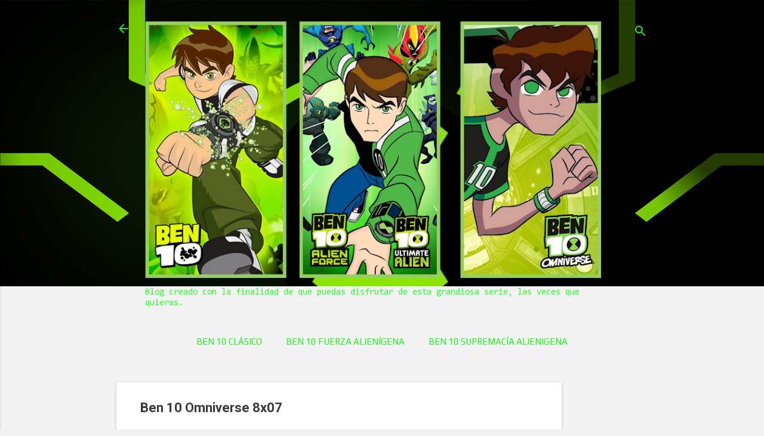

--- FILE ---
content_type: text/html; charset=UTF-8
request_url: https://www.verben10.com/p/ben-10-omniverse-8x07.html
body_size: 28211
content:
<!DOCTYPE html>
<html dir='ltr' lang='es'>
<head>
<meta content='width=device-width, initial-scale=1' name='viewport'/>
<title>Ben 10 Omniverse 8x07</title>
<meta content='text/html; charset=UTF-8' http-equiv='Content-Type'/>
<!-- Chrome, Firefox OS and Opera -->
<meta content='#f3f3f3' name='theme-color'/>
<!-- Windows Phone -->
<meta content='#f3f3f3' name='msapplication-navbutton-color'/>
<meta content='blogger' name='generator'/>
<link href='https://www.verben10.com/favicon.ico' rel='icon' type='image/x-icon'/>
<link href='https://www.verben10.com/p/ben-10-omniverse-8x07.html' rel='canonical'/>
<link rel="alternate" type="application/atom+xml" title="Ver Ben 10 Clásico en Latino - Atom" href="https://www.verben10.com/feeds/posts/default" />
<link rel="alternate" type="application/rss+xml" title="Ver Ben 10 Clásico en Latino - RSS" href="https://www.verben10.com/feeds/posts/default?alt=rss" />
<link rel="service.post" type="application/atom+xml" title="Ver Ben 10 Clásico en Latino - Atom" href="https://www.blogger.com/feeds/5651199356241884618/posts/default" />
<!--Can't find substitution for tag [blog.ieCssRetrofitLinks]-->
<meta content='https://www.verben10.com/p/ben-10-omniverse-8x07.html' property='og:url'/>
<meta content='Ben 10 Omniverse 8x07' property='og:title'/>
<meta content='  ' property='og:description'/>
<meta content='https://blogger.googleusercontent.com/img/b/R29vZ2xl/AVvXsEjqtewJ-fSB-dbKyDxUePadTpfapPqtYwfcIN9OOU4Bmxzy8830IAGHq9W7QqSyqs18RgZQrF_2x4gQRfeahat8G2UMuIrJUJlheS8jyk5wSFX-DmGIT17CKc1Qn3Ecr9pJYPHkKc6wQ5g/w1200-h630-p-k-no-nu/8X07.jpg' property='og:image'/>
<style type='text/css'>@font-face{font-family:'Consolas';font-style:normal;font-weight:400;font-display:swap;src:url(//fonts.gstatic.com/l/font?kit=X7nm4bA-A_-9jbjWaza9xMnLGADx&skey=3d1eb1871fcc58a1&v=v20)format('woff2');unicode-range:U+0000-00FF,U+0131,U+0152-0153,U+02BB-02BC,U+02C6,U+02DA,U+02DC,U+0304,U+0308,U+0329,U+2000-206F,U+20AC,U+2122,U+2191,U+2193,U+2212,U+2215,U+FEFF,U+FFFD;}@font-face{font-family:'Play';font-style:normal;font-weight:400;font-display:swap;src:url(//fonts.gstatic.com/s/play/v21/6aez4K2oVqwIvtg2H70Q13HqPA.woff2)format('woff2');unicode-range:U+0460-052F,U+1C80-1C8A,U+20B4,U+2DE0-2DFF,U+A640-A69F,U+FE2E-FE2F;}@font-face{font-family:'Play';font-style:normal;font-weight:400;font-display:swap;src:url(//fonts.gstatic.com/s/play/v21/6aez4K2oVqwIvtE2H70Q13HqPA.woff2)format('woff2');unicode-range:U+0301,U+0400-045F,U+0490-0491,U+04B0-04B1,U+2116;}@font-face{font-family:'Play';font-style:normal;font-weight:400;font-display:swap;src:url(//fonts.gstatic.com/s/play/v21/6aez4K2oVqwIvtY2H70Q13HqPA.woff2)format('woff2');unicode-range:U+0370-0377,U+037A-037F,U+0384-038A,U+038C,U+038E-03A1,U+03A3-03FF;}@font-face{font-family:'Play';font-style:normal;font-weight:400;font-display:swap;src:url(//fonts.gstatic.com/s/play/v21/6aez4K2oVqwIvto2H70Q13HqPA.woff2)format('woff2');unicode-range:U+0102-0103,U+0110-0111,U+0128-0129,U+0168-0169,U+01A0-01A1,U+01AF-01B0,U+0300-0301,U+0303-0304,U+0308-0309,U+0323,U+0329,U+1EA0-1EF9,U+20AB;}@font-face{font-family:'Play';font-style:normal;font-weight:400;font-display:swap;src:url(//fonts.gstatic.com/s/play/v21/6aez4K2oVqwIvts2H70Q13HqPA.woff2)format('woff2');unicode-range:U+0100-02BA,U+02BD-02C5,U+02C7-02CC,U+02CE-02D7,U+02DD-02FF,U+0304,U+0308,U+0329,U+1D00-1DBF,U+1E00-1E9F,U+1EF2-1EFF,U+2020,U+20A0-20AB,U+20AD-20C0,U+2113,U+2C60-2C7F,U+A720-A7FF;}@font-face{font-family:'Play';font-style:normal;font-weight:400;font-display:swap;src:url(//fonts.gstatic.com/s/play/v21/6aez4K2oVqwIvtU2H70Q13E.woff2)format('woff2');unicode-range:U+0000-00FF,U+0131,U+0152-0153,U+02BB-02BC,U+02C6,U+02DA,U+02DC,U+0304,U+0308,U+0329,U+2000-206F,U+20AC,U+2122,U+2191,U+2193,U+2212,U+2215,U+FEFF,U+FFFD;}@font-face{font-family:'Roboto';font-style:italic;font-weight:300;font-stretch:100%;font-display:swap;src:url(//fonts.gstatic.com/s/roboto/v50/KFOKCnqEu92Fr1Mu53ZEC9_Vu3r1gIhOszmOClHrs6ljXfMMLt_QuAX-k3Yi128m0kN2.woff2)format('woff2');unicode-range:U+0460-052F,U+1C80-1C8A,U+20B4,U+2DE0-2DFF,U+A640-A69F,U+FE2E-FE2F;}@font-face{font-family:'Roboto';font-style:italic;font-weight:300;font-stretch:100%;font-display:swap;src:url(//fonts.gstatic.com/s/roboto/v50/KFOKCnqEu92Fr1Mu53ZEC9_Vu3r1gIhOszmOClHrs6ljXfMMLt_QuAz-k3Yi128m0kN2.woff2)format('woff2');unicode-range:U+0301,U+0400-045F,U+0490-0491,U+04B0-04B1,U+2116;}@font-face{font-family:'Roboto';font-style:italic;font-weight:300;font-stretch:100%;font-display:swap;src:url(//fonts.gstatic.com/s/roboto/v50/KFOKCnqEu92Fr1Mu53ZEC9_Vu3r1gIhOszmOClHrs6ljXfMMLt_QuAT-k3Yi128m0kN2.woff2)format('woff2');unicode-range:U+1F00-1FFF;}@font-face{font-family:'Roboto';font-style:italic;font-weight:300;font-stretch:100%;font-display:swap;src:url(//fonts.gstatic.com/s/roboto/v50/KFOKCnqEu92Fr1Mu53ZEC9_Vu3r1gIhOszmOClHrs6ljXfMMLt_QuAv-k3Yi128m0kN2.woff2)format('woff2');unicode-range:U+0370-0377,U+037A-037F,U+0384-038A,U+038C,U+038E-03A1,U+03A3-03FF;}@font-face{font-family:'Roboto';font-style:italic;font-weight:300;font-stretch:100%;font-display:swap;src:url(//fonts.gstatic.com/s/roboto/v50/KFOKCnqEu92Fr1Mu53ZEC9_Vu3r1gIhOszmOClHrs6ljXfMMLt_QuHT-k3Yi128m0kN2.woff2)format('woff2');unicode-range:U+0302-0303,U+0305,U+0307-0308,U+0310,U+0312,U+0315,U+031A,U+0326-0327,U+032C,U+032F-0330,U+0332-0333,U+0338,U+033A,U+0346,U+034D,U+0391-03A1,U+03A3-03A9,U+03B1-03C9,U+03D1,U+03D5-03D6,U+03F0-03F1,U+03F4-03F5,U+2016-2017,U+2034-2038,U+203C,U+2040,U+2043,U+2047,U+2050,U+2057,U+205F,U+2070-2071,U+2074-208E,U+2090-209C,U+20D0-20DC,U+20E1,U+20E5-20EF,U+2100-2112,U+2114-2115,U+2117-2121,U+2123-214F,U+2190,U+2192,U+2194-21AE,U+21B0-21E5,U+21F1-21F2,U+21F4-2211,U+2213-2214,U+2216-22FF,U+2308-230B,U+2310,U+2319,U+231C-2321,U+2336-237A,U+237C,U+2395,U+239B-23B7,U+23D0,U+23DC-23E1,U+2474-2475,U+25AF,U+25B3,U+25B7,U+25BD,U+25C1,U+25CA,U+25CC,U+25FB,U+266D-266F,U+27C0-27FF,U+2900-2AFF,U+2B0E-2B11,U+2B30-2B4C,U+2BFE,U+3030,U+FF5B,U+FF5D,U+1D400-1D7FF,U+1EE00-1EEFF;}@font-face{font-family:'Roboto';font-style:italic;font-weight:300;font-stretch:100%;font-display:swap;src:url(//fonts.gstatic.com/s/roboto/v50/KFOKCnqEu92Fr1Mu53ZEC9_Vu3r1gIhOszmOClHrs6ljXfMMLt_QuGb-k3Yi128m0kN2.woff2)format('woff2');unicode-range:U+0001-000C,U+000E-001F,U+007F-009F,U+20DD-20E0,U+20E2-20E4,U+2150-218F,U+2190,U+2192,U+2194-2199,U+21AF,U+21E6-21F0,U+21F3,U+2218-2219,U+2299,U+22C4-22C6,U+2300-243F,U+2440-244A,U+2460-24FF,U+25A0-27BF,U+2800-28FF,U+2921-2922,U+2981,U+29BF,U+29EB,U+2B00-2BFF,U+4DC0-4DFF,U+FFF9-FFFB,U+10140-1018E,U+10190-1019C,U+101A0,U+101D0-101FD,U+102E0-102FB,U+10E60-10E7E,U+1D2C0-1D2D3,U+1D2E0-1D37F,U+1F000-1F0FF,U+1F100-1F1AD,U+1F1E6-1F1FF,U+1F30D-1F30F,U+1F315,U+1F31C,U+1F31E,U+1F320-1F32C,U+1F336,U+1F378,U+1F37D,U+1F382,U+1F393-1F39F,U+1F3A7-1F3A8,U+1F3AC-1F3AF,U+1F3C2,U+1F3C4-1F3C6,U+1F3CA-1F3CE,U+1F3D4-1F3E0,U+1F3ED,U+1F3F1-1F3F3,U+1F3F5-1F3F7,U+1F408,U+1F415,U+1F41F,U+1F426,U+1F43F,U+1F441-1F442,U+1F444,U+1F446-1F449,U+1F44C-1F44E,U+1F453,U+1F46A,U+1F47D,U+1F4A3,U+1F4B0,U+1F4B3,U+1F4B9,U+1F4BB,U+1F4BF,U+1F4C8-1F4CB,U+1F4D6,U+1F4DA,U+1F4DF,U+1F4E3-1F4E6,U+1F4EA-1F4ED,U+1F4F7,U+1F4F9-1F4FB,U+1F4FD-1F4FE,U+1F503,U+1F507-1F50B,U+1F50D,U+1F512-1F513,U+1F53E-1F54A,U+1F54F-1F5FA,U+1F610,U+1F650-1F67F,U+1F687,U+1F68D,U+1F691,U+1F694,U+1F698,U+1F6AD,U+1F6B2,U+1F6B9-1F6BA,U+1F6BC,U+1F6C6-1F6CF,U+1F6D3-1F6D7,U+1F6E0-1F6EA,U+1F6F0-1F6F3,U+1F6F7-1F6FC,U+1F700-1F7FF,U+1F800-1F80B,U+1F810-1F847,U+1F850-1F859,U+1F860-1F887,U+1F890-1F8AD,U+1F8B0-1F8BB,U+1F8C0-1F8C1,U+1F900-1F90B,U+1F93B,U+1F946,U+1F984,U+1F996,U+1F9E9,U+1FA00-1FA6F,U+1FA70-1FA7C,U+1FA80-1FA89,U+1FA8F-1FAC6,U+1FACE-1FADC,U+1FADF-1FAE9,U+1FAF0-1FAF8,U+1FB00-1FBFF;}@font-face{font-family:'Roboto';font-style:italic;font-weight:300;font-stretch:100%;font-display:swap;src:url(//fonts.gstatic.com/s/roboto/v50/KFOKCnqEu92Fr1Mu53ZEC9_Vu3r1gIhOszmOClHrs6ljXfMMLt_QuAf-k3Yi128m0kN2.woff2)format('woff2');unicode-range:U+0102-0103,U+0110-0111,U+0128-0129,U+0168-0169,U+01A0-01A1,U+01AF-01B0,U+0300-0301,U+0303-0304,U+0308-0309,U+0323,U+0329,U+1EA0-1EF9,U+20AB;}@font-face{font-family:'Roboto';font-style:italic;font-weight:300;font-stretch:100%;font-display:swap;src:url(//fonts.gstatic.com/s/roboto/v50/KFOKCnqEu92Fr1Mu53ZEC9_Vu3r1gIhOszmOClHrs6ljXfMMLt_QuAb-k3Yi128m0kN2.woff2)format('woff2');unicode-range:U+0100-02BA,U+02BD-02C5,U+02C7-02CC,U+02CE-02D7,U+02DD-02FF,U+0304,U+0308,U+0329,U+1D00-1DBF,U+1E00-1E9F,U+1EF2-1EFF,U+2020,U+20A0-20AB,U+20AD-20C0,U+2113,U+2C60-2C7F,U+A720-A7FF;}@font-face{font-family:'Roboto';font-style:italic;font-weight:300;font-stretch:100%;font-display:swap;src:url(//fonts.gstatic.com/s/roboto/v50/KFOKCnqEu92Fr1Mu53ZEC9_Vu3r1gIhOszmOClHrs6ljXfMMLt_QuAj-k3Yi128m0g.woff2)format('woff2');unicode-range:U+0000-00FF,U+0131,U+0152-0153,U+02BB-02BC,U+02C6,U+02DA,U+02DC,U+0304,U+0308,U+0329,U+2000-206F,U+20AC,U+2122,U+2191,U+2193,U+2212,U+2215,U+FEFF,U+FFFD;}@font-face{font-family:'Roboto';font-style:normal;font-weight:400;font-stretch:100%;font-display:swap;src:url(//fonts.gstatic.com/s/roboto/v50/KFO7CnqEu92Fr1ME7kSn66aGLdTylUAMa3GUBHMdazTgWw.woff2)format('woff2');unicode-range:U+0460-052F,U+1C80-1C8A,U+20B4,U+2DE0-2DFF,U+A640-A69F,U+FE2E-FE2F;}@font-face{font-family:'Roboto';font-style:normal;font-weight:400;font-stretch:100%;font-display:swap;src:url(//fonts.gstatic.com/s/roboto/v50/KFO7CnqEu92Fr1ME7kSn66aGLdTylUAMa3iUBHMdazTgWw.woff2)format('woff2');unicode-range:U+0301,U+0400-045F,U+0490-0491,U+04B0-04B1,U+2116;}@font-face{font-family:'Roboto';font-style:normal;font-weight:400;font-stretch:100%;font-display:swap;src:url(//fonts.gstatic.com/s/roboto/v50/KFO7CnqEu92Fr1ME7kSn66aGLdTylUAMa3CUBHMdazTgWw.woff2)format('woff2');unicode-range:U+1F00-1FFF;}@font-face{font-family:'Roboto';font-style:normal;font-weight:400;font-stretch:100%;font-display:swap;src:url(//fonts.gstatic.com/s/roboto/v50/KFO7CnqEu92Fr1ME7kSn66aGLdTylUAMa3-UBHMdazTgWw.woff2)format('woff2');unicode-range:U+0370-0377,U+037A-037F,U+0384-038A,U+038C,U+038E-03A1,U+03A3-03FF;}@font-face{font-family:'Roboto';font-style:normal;font-weight:400;font-stretch:100%;font-display:swap;src:url(//fonts.gstatic.com/s/roboto/v50/KFO7CnqEu92Fr1ME7kSn66aGLdTylUAMawCUBHMdazTgWw.woff2)format('woff2');unicode-range:U+0302-0303,U+0305,U+0307-0308,U+0310,U+0312,U+0315,U+031A,U+0326-0327,U+032C,U+032F-0330,U+0332-0333,U+0338,U+033A,U+0346,U+034D,U+0391-03A1,U+03A3-03A9,U+03B1-03C9,U+03D1,U+03D5-03D6,U+03F0-03F1,U+03F4-03F5,U+2016-2017,U+2034-2038,U+203C,U+2040,U+2043,U+2047,U+2050,U+2057,U+205F,U+2070-2071,U+2074-208E,U+2090-209C,U+20D0-20DC,U+20E1,U+20E5-20EF,U+2100-2112,U+2114-2115,U+2117-2121,U+2123-214F,U+2190,U+2192,U+2194-21AE,U+21B0-21E5,U+21F1-21F2,U+21F4-2211,U+2213-2214,U+2216-22FF,U+2308-230B,U+2310,U+2319,U+231C-2321,U+2336-237A,U+237C,U+2395,U+239B-23B7,U+23D0,U+23DC-23E1,U+2474-2475,U+25AF,U+25B3,U+25B7,U+25BD,U+25C1,U+25CA,U+25CC,U+25FB,U+266D-266F,U+27C0-27FF,U+2900-2AFF,U+2B0E-2B11,U+2B30-2B4C,U+2BFE,U+3030,U+FF5B,U+FF5D,U+1D400-1D7FF,U+1EE00-1EEFF;}@font-face{font-family:'Roboto';font-style:normal;font-weight:400;font-stretch:100%;font-display:swap;src:url(//fonts.gstatic.com/s/roboto/v50/KFO7CnqEu92Fr1ME7kSn66aGLdTylUAMaxKUBHMdazTgWw.woff2)format('woff2');unicode-range:U+0001-000C,U+000E-001F,U+007F-009F,U+20DD-20E0,U+20E2-20E4,U+2150-218F,U+2190,U+2192,U+2194-2199,U+21AF,U+21E6-21F0,U+21F3,U+2218-2219,U+2299,U+22C4-22C6,U+2300-243F,U+2440-244A,U+2460-24FF,U+25A0-27BF,U+2800-28FF,U+2921-2922,U+2981,U+29BF,U+29EB,U+2B00-2BFF,U+4DC0-4DFF,U+FFF9-FFFB,U+10140-1018E,U+10190-1019C,U+101A0,U+101D0-101FD,U+102E0-102FB,U+10E60-10E7E,U+1D2C0-1D2D3,U+1D2E0-1D37F,U+1F000-1F0FF,U+1F100-1F1AD,U+1F1E6-1F1FF,U+1F30D-1F30F,U+1F315,U+1F31C,U+1F31E,U+1F320-1F32C,U+1F336,U+1F378,U+1F37D,U+1F382,U+1F393-1F39F,U+1F3A7-1F3A8,U+1F3AC-1F3AF,U+1F3C2,U+1F3C4-1F3C6,U+1F3CA-1F3CE,U+1F3D4-1F3E0,U+1F3ED,U+1F3F1-1F3F3,U+1F3F5-1F3F7,U+1F408,U+1F415,U+1F41F,U+1F426,U+1F43F,U+1F441-1F442,U+1F444,U+1F446-1F449,U+1F44C-1F44E,U+1F453,U+1F46A,U+1F47D,U+1F4A3,U+1F4B0,U+1F4B3,U+1F4B9,U+1F4BB,U+1F4BF,U+1F4C8-1F4CB,U+1F4D6,U+1F4DA,U+1F4DF,U+1F4E3-1F4E6,U+1F4EA-1F4ED,U+1F4F7,U+1F4F9-1F4FB,U+1F4FD-1F4FE,U+1F503,U+1F507-1F50B,U+1F50D,U+1F512-1F513,U+1F53E-1F54A,U+1F54F-1F5FA,U+1F610,U+1F650-1F67F,U+1F687,U+1F68D,U+1F691,U+1F694,U+1F698,U+1F6AD,U+1F6B2,U+1F6B9-1F6BA,U+1F6BC,U+1F6C6-1F6CF,U+1F6D3-1F6D7,U+1F6E0-1F6EA,U+1F6F0-1F6F3,U+1F6F7-1F6FC,U+1F700-1F7FF,U+1F800-1F80B,U+1F810-1F847,U+1F850-1F859,U+1F860-1F887,U+1F890-1F8AD,U+1F8B0-1F8BB,U+1F8C0-1F8C1,U+1F900-1F90B,U+1F93B,U+1F946,U+1F984,U+1F996,U+1F9E9,U+1FA00-1FA6F,U+1FA70-1FA7C,U+1FA80-1FA89,U+1FA8F-1FAC6,U+1FACE-1FADC,U+1FADF-1FAE9,U+1FAF0-1FAF8,U+1FB00-1FBFF;}@font-face{font-family:'Roboto';font-style:normal;font-weight:400;font-stretch:100%;font-display:swap;src:url(//fonts.gstatic.com/s/roboto/v50/KFO7CnqEu92Fr1ME7kSn66aGLdTylUAMa3OUBHMdazTgWw.woff2)format('woff2');unicode-range:U+0102-0103,U+0110-0111,U+0128-0129,U+0168-0169,U+01A0-01A1,U+01AF-01B0,U+0300-0301,U+0303-0304,U+0308-0309,U+0323,U+0329,U+1EA0-1EF9,U+20AB;}@font-face{font-family:'Roboto';font-style:normal;font-weight:400;font-stretch:100%;font-display:swap;src:url(//fonts.gstatic.com/s/roboto/v50/KFO7CnqEu92Fr1ME7kSn66aGLdTylUAMa3KUBHMdazTgWw.woff2)format('woff2');unicode-range:U+0100-02BA,U+02BD-02C5,U+02C7-02CC,U+02CE-02D7,U+02DD-02FF,U+0304,U+0308,U+0329,U+1D00-1DBF,U+1E00-1E9F,U+1EF2-1EFF,U+2020,U+20A0-20AB,U+20AD-20C0,U+2113,U+2C60-2C7F,U+A720-A7FF;}@font-face{font-family:'Roboto';font-style:normal;font-weight:400;font-stretch:100%;font-display:swap;src:url(//fonts.gstatic.com/s/roboto/v50/KFO7CnqEu92Fr1ME7kSn66aGLdTylUAMa3yUBHMdazQ.woff2)format('woff2');unicode-range:U+0000-00FF,U+0131,U+0152-0153,U+02BB-02BC,U+02C6,U+02DA,U+02DC,U+0304,U+0308,U+0329,U+2000-206F,U+20AC,U+2122,U+2191,U+2193,U+2212,U+2215,U+FEFF,U+FFFD;}@font-face{font-family:'Roboto';font-style:normal;font-weight:700;font-stretch:100%;font-display:swap;src:url(//fonts.gstatic.com/s/roboto/v50/KFO7CnqEu92Fr1ME7kSn66aGLdTylUAMa3GUBHMdazTgWw.woff2)format('woff2');unicode-range:U+0460-052F,U+1C80-1C8A,U+20B4,U+2DE0-2DFF,U+A640-A69F,U+FE2E-FE2F;}@font-face{font-family:'Roboto';font-style:normal;font-weight:700;font-stretch:100%;font-display:swap;src:url(//fonts.gstatic.com/s/roboto/v50/KFO7CnqEu92Fr1ME7kSn66aGLdTylUAMa3iUBHMdazTgWw.woff2)format('woff2');unicode-range:U+0301,U+0400-045F,U+0490-0491,U+04B0-04B1,U+2116;}@font-face{font-family:'Roboto';font-style:normal;font-weight:700;font-stretch:100%;font-display:swap;src:url(//fonts.gstatic.com/s/roboto/v50/KFO7CnqEu92Fr1ME7kSn66aGLdTylUAMa3CUBHMdazTgWw.woff2)format('woff2');unicode-range:U+1F00-1FFF;}@font-face{font-family:'Roboto';font-style:normal;font-weight:700;font-stretch:100%;font-display:swap;src:url(//fonts.gstatic.com/s/roboto/v50/KFO7CnqEu92Fr1ME7kSn66aGLdTylUAMa3-UBHMdazTgWw.woff2)format('woff2');unicode-range:U+0370-0377,U+037A-037F,U+0384-038A,U+038C,U+038E-03A1,U+03A3-03FF;}@font-face{font-family:'Roboto';font-style:normal;font-weight:700;font-stretch:100%;font-display:swap;src:url(//fonts.gstatic.com/s/roboto/v50/KFO7CnqEu92Fr1ME7kSn66aGLdTylUAMawCUBHMdazTgWw.woff2)format('woff2');unicode-range:U+0302-0303,U+0305,U+0307-0308,U+0310,U+0312,U+0315,U+031A,U+0326-0327,U+032C,U+032F-0330,U+0332-0333,U+0338,U+033A,U+0346,U+034D,U+0391-03A1,U+03A3-03A9,U+03B1-03C9,U+03D1,U+03D5-03D6,U+03F0-03F1,U+03F4-03F5,U+2016-2017,U+2034-2038,U+203C,U+2040,U+2043,U+2047,U+2050,U+2057,U+205F,U+2070-2071,U+2074-208E,U+2090-209C,U+20D0-20DC,U+20E1,U+20E5-20EF,U+2100-2112,U+2114-2115,U+2117-2121,U+2123-214F,U+2190,U+2192,U+2194-21AE,U+21B0-21E5,U+21F1-21F2,U+21F4-2211,U+2213-2214,U+2216-22FF,U+2308-230B,U+2310,U+2319,U+231C-2321,U+2336-237A,U+237C,U+2395,U+239B-23B7,U+23D0,U+23DC-23E1,U+2474-2475,U+25AF,U+25B3,U+25B7,U+25BD,U+25C1,U+25CA,U+25CC,U+25FB,U+266D-266F,U+27C0-27FF,U+2900-2AFF,U+2B0E-2B11,U+2B30-2B4C,U+2BFE,U+3030,U+FF5B,U+FF5D,U+1D400-1D7FF,U+1EE00-1EEFF;}@font-face{font-family:'Roboto';font-style:normal;font-weight:700;font-stretch:100%;font-display:swap;src:url(//fonts.gstatic.com/s/roboto/v50/KFO7CnqEu92Fr1ME7kSn66aGLdTylUAMaxKUBHMdazTgWw.woff2)format('woff2');unicode-range:U+0001-000C,U+000E-001F,U+007F-009F,U+20DD-20E0,U+20E2-20E4,U+2150-218F,U+2190,U+2192,U+2194-2199,U+21AF,U+21E6-21F0,U+21F3,U+2218-2219,U+2299,U+22C4-22C6,U+2300-243F,U+2440-244A,U+2460-24FF,U+25A0-27BF,U+2800-28FF,U+2921-2922,U+2981,U+29BF,U+29EB,U+2B00-2BFF,U+4DC0-4DFF,U+FFF9-FFFB,U+10140-1018E,U+10190-1019C,U+101A0,U+101D0-101FD,U+102E0-102FB,U+10E60-10E7E,U+1D2C0-1D2D3,U+1D2E0-1D37F,U+1F000-1F0FF,U+1F100-1F1AD,U+1F1E6-1F1FF,U+1F30D-1F30F,U+1F315,U+1F31C,U+1F31E,U+1F320-1F32C,U+1F336,U+1F378,U+1F37D,U+1F382,U+1F393-1F39F,U+1F3A7-1F3A8,U+1F3AC-1F3AF,U+1F3C2,U+1F3C4-1F3C6,U+1F3CA-1F3CE,U+1F3D4-1F3E0,U+1F3ED,U+1F3F1-1F3F3,U+1F3F5-1F3F7,U+1F408,U+1F415,U+1F41F,U+1F426,U+1F43F,U+1F441-1F442,U+1F444,U+1F446-1F449,U+1F44C-1F44E,U+1F453,U+1F46A,U+1F47D,U+1F4A3,U+1F4B0,U+1F4B3,U+1F4B9,U+1F4BB,U+1F4BF,U+1F4C8-1F4CB,U+1F4D6,U+1F4DA,U+1F4DF,U+1F4E3-1F4E6,U+1F4EA-1F4ED,U+1F4F7,U+1F4F9-1F4FB,U+1F4FD-1F4FE,U+1F503,U+1F507-1F50B,U+1F50D,U+1F512-1F513,U+1F53E-1F54A,U+1F54F-1F5FA,U+1F610,U+1F650-1F67F,U+1F687,U+1F68D,U+1F691,U+1F694,U+1F698,U+1F6AD,U+1F6B2,U+1F6B9-1F6BA,U+1F6BC,U+1F6C6-1F6CF,U+1F6D3-1F6D7,U+1F6E0-1F6EA,U+1F6F0-1F6F3,U+1F6F7-1F6FC,U+1F700-1F7FF,U+1F800-1F80B,U+1F810-1F847,U+1F850-1F859,U+1F860-1F887,U+1F890-1F8AD,U+1F8B0-1F8BB,U+1F8C0-1F8C1,U+1F900-1F90B,U+1F93B,U+1F946,U+1F984,U+1F996,U+1F9E9,U+1FA00-1FA6F,U+1FA70-1FA7C,U+1FA80-1FA89,U+1FA8F-1FAC6,U+1FACE-1FADC,U+1FADF-1FAE9,U+1FAF0-1FAF8,U+1FB00-1FBFF;}@font-face{font-family:'Roboto';font-style:normal;font-weight:700;font-stretch:100%;font-display:swap;src:url(//fonts.gstatic.com/s/roboto/v50/KFO7CnqEu92Fr1ME7kSn66aGLdTylUAMa3OUBHMdazTgWw.woff2)format('woff2');unicode-range:U+0102-0103,U+0110-0111,U+0128-0129,U+0168-0169,U+01A0-01A1,U+01AF-01B0,U+0300-0301,U+0303-0304,U+0308-0309,U+0323,U+0329,U+1EA0-1EF9,U+20AB;}@font-face{font-family:'Roboto';font-style:normal;font-weight:700;font-stretch:100%;font-display:swap;src:url(//fonts.gstatic.com/s/roboto/v50/KFO7CnqEu92Fr1ME7kSn66aGLdTylUAMa3KUBHMdazTgWw.woff2)format('woff2');unicode-range:U+0100-02BA,U+02BD-02C5,U+02C7-02CC,U+02CE-02D7,U+02DD-02FF,U+0304,U+0308,U+0329,U+1D00-1DBF,U+1E00-1E9F,U+1EF2-1EFF,U+2020,U+20A0-20AB,U+20AD-20C0,U+2113,U+2C60-2C7F,U+A720-A7FF;}@font-face{font-family:'Roboto';font-style:normal;font-weight:700;font-stretch:100%;font-display:swap;src:url(//fonts.gstatic.com/s/roboto/v50/KFO7CnqEu92Fr1ME7kSn66aGLdTylUAMa3yUBHMdazQ.woff2)format('woff2');unicode-range:U+0000-00FF,U+0131,U+0152-0153,U+02BB-02BC,U+02C6,U+02DA,U+02DC,U+0304,U+0308,U+0329,U+2000-206F,U+20AC,U+2122,U+2191,U+2193,U+2212,U+2215,U+FEFF,U+FFFD;}</style>
<style id='page-skin-1' type='text/css'><!--
/*! normalize.css v8.0.0 | MIT License | github.com/necolas/normalize.css */html{line-height:1.15;-webkit-text-size-adjust:100%}body{margin:0}h1{font-size:2em;margin:.67em 0}hr{box-sizing:content-box;height:0;overflow:visible}pre{font-family:monospace,monospace;font-size:1em}a{background-color:transparent}abbr[title]{border-bottom:none;text-decoration:underline;text-decoration:underline dotted}b,strong{font-weight:bolder}code,kbd,samp{font-family:monospace,monospace;font-size:1em}small{font-size:80%}sub,sup{font-size:75%;line-height:0;position:relative;vertical-align:baseline}sub{bottom:-0.25em}sup{top:-0.5em}img{border-style:none}button,input,optgroup,select,textarea{font-family:inherit;font-size:100%;line-height:1.15;margin:0}button,input{overflow:visible}button,select{text-transform:none}button,[type="button"],[type="reset"],[type="submit"]{-webkit-appearance:button}button::-moz-focus-inner,[type="button"]::-moz-focus-inner,[type="reset"]::-moz-focus-inner,[type="submit"]::-moz-focus-inner{border-style:none;padding:0}button:-moz-focusring,[type="button"]:-moz-focusring,[type="reset"]:-moz-focusring,[type="submit"]:-moz-focusring{outline:1px dotted ButtonText}fieldset{padding:.35em .75em .625em}legend{box-sizing:border-box;color:inherit;display:table;max-width:100%;padding:0;white-space:normal}progress{vertical-align:baseline}textarea{overflow:auto}[type="checkbox"],[type="radio"]{box-sizing:border-box;padding:0}[type="number"]::-webkit-inner-spin-button,[type="number"]::-webkit-outer-spin-button{height:auto}[type="search"]{-webkit-appearance:textfield;outline-offset:-2px}[type="search"]::-webkit-search-decoration{-webkit-appearance:none}::-webkit-file-upload-button{-webkit-appearance:button;font:inherit}details{display:block}summary{display:list-item}template{display:none}[hidden]{display:none}
/*!************************************************
* Blogger Template Style
* Name: Essential
**************************************************/
body{
overflow-wrap:break-word;
word-break:break-word;
word-wrap:break-word
}
.hidden{
display:none
}
.invisible{
visibility:hidden
}
.container:after,.float-container:after{
clear:both;
content:"";
display:table
}
.clearboth{
clear:both
}
#comments .comment .comment-actions,.subscribe-popup .FollowByEmail .follow-by-email-submit,.widget.Profile .profile-link,.widget.Profile .profile-link.visit-profile{
background:transparent;
border:0;
box-shadow:none;
color:#1ef21e;
cursor:pointer;
font-size:14px;
font-weight:700;
outline:none;
text-decoration:none;
text-transform:uppercase;
width:auto
}
.dim-overlay{
height:100vh;
left:0;
position:fixed;
top:0;
width:100%
}
#sharing-dim-overlay{
background-color:transparent
}
input::-ms-clear{
display:none
}
.blogger-logo,.svg-icon-24.blogger-logo{
fill:#ff9800;
opacity:1
}
.loading-spinner-large{
-webkit-animation:mspin-rotate 1568.63ms linear infinite;
animation:mspin-rotate 1568.63ms linear infinite;
height:48px;
overflow:hidden;
position:absolute;
width:48px;
z-index:200
}
.loading-spinner-large>div{
-webkit-animation:mspin-revrot 5332ms steps(4) infinite;
animation:mspin-revrot 5332ms steps(4) infinite
}
.loading-spinner-large>div>div{
-webkit-animation:mspin-singlecolor-large-film 1333ms steps(81) infinite;
animation:mspin-singlecolor-large-film 1333ms steps(81) infinite;
background-size:100%;
height:48px;
width:3888px
}
.mspin-black-large>div>div,.mspin-grey_54-large>div>div{
background-image:url(https://www.blogblog.com/indie/mspin_black_large.svg)
}
.mspin-white-large>div>div{
background-image:url(https://www.blogblog.com/indie/mspin_white_large.svg)
}
.mspin-grey_54-large{
opacity:.54
}
@-webkit-keyframes mspin-singlecolor-large-film{
0%{
-webkit-transform:translateX(0);
transform:translateX(0)
}
to{
-webkit-transform:translateX(-3888px);
transform:translateX(-3888px)
}
}
@keyframes mspin-singlecolor-large-film{
0%{
-webkit-transform:translateX(0);
transform:translateX(0)
}
to{
-webkit-transform:translateX(-3888px);
transform:translateX(-3888px)
}
}
@-webkit-keyframes mspin-rotate{
0%{
-webkit-transform:rotate(0deg);
transform:rotate(0deg)
}
to{
-webkit-transform:rotate(1turn);
transform:rotate(1turn)
}
}
@keyframes mspin-rotate{
0%{
-webkit-transform:rotate(0deg);
transform:rotate(0deg)
}
to{
-webkit-transform:rotate(1turn);
transform:rotate(1turn)
}
}
@-webkit-keyframes mspin-revrot{
0%{
-webkit-transform:rotate(0deg);
transform:rotate(0deg)
}
to{
-webkit-transform:rotate(-1turn);
transform:rotate(-1turn)
}
}
@keyframes mspin-revrot{
0%{
-webkit-transform:rotate(0deg);
transform:rotate(0deg)
}
to{
-webkit-transform:rotate(-1turn);
transform:rotate(-1turn)
}
}
.skip-navigation{
background-color:#fff;
box-sizing:border-box;
color:#000;
display:block;
height:0;
left:0;
line-height:50px;
overflow:hidden;
padding-top:0;
position:fixed;
text-align:center;
top:0;
-webkit-transition:box-shadow .3s,height .3s,padding-top .3s;
transition:box-shadow .3s,height .3s,padding-top .3s;
width:100%;
z-index:900
}
.skip-navigation:focus{
box-shadow:0 4px 5px 0 rgba(0,0,0,.14),0 1px 10px 0 rgba(0,0,0,.12),0 2px 4px -1px rgba(0,0,0,.2);
height:50px
}
#main{
outline:none
}
.main-heading{
position:absolute;
clip:rect(1px,1px,1px,1px);
padding:0;
border:0;
height:1px;
width:1px;
overflow:hidden
}
.Attribution{
margin-top:1em;
text-align:center
}
.Attribution .blogger img,.Attribution .blogger svg{
vertical-align:bottom
}
.Attribution .blogger img{
margin-right:.5em
}
.Attribution div{
line-height:24px;
margin-top:.5em
}
.Attribution .copyright,.Attribution .image-attribution{
font-size:.7em;
margin-top:1.5em
}
.BLOG_mobile_video_class{
display:none
}
.bg-photo{
background-attachment:scroll!important
}
body .CSS_LIGHTBOX{
z-index:900
}
.extendable .show-less,.extendable .show-more{
border-color:#1ef21e;
color:#1ef21e;
margin-top:8px
}
.extendable .show-less.hidden,.extendable .show-more.hidden,.inline-ad{
display:none
}
.inline-ad{
max-width:100%;
overflow:hidden
}
.adsbygoogle{
display:block
}
#cookieChoiceInfo{
bottom:0;
top:auto
}
iframe.b-hbp-video{
border:0
}
.post-body iframe,.post-body img{
max-width:100%
}
.post-body a[imageanchor=\31]{
display:inline-block
}
.byline{
margin-right:1em
}
.byline:last-child{
margin-right:0
}
.link-copied-dialog{
max-width:520px;
outline:0
}
.link-copied-dialog .modal-dialog-buttons{
margin-top:8px
}
.link-copied-dialog .goog-buttonset-default{
background:transparent;
border:0
}
.link-copied-dialog .goog-buttonset-default:focus{
outline:0
}
.paging-control-container{
margin-bottom:16px
}
.paging-control-container .paging-control{
display:inline-block
}
.paging-control-container .comment-range-text:after,.paging-control-container .paging-control{
color:#1ef21e
}
.paging-control-container .comment-range-text,.paging-control-container .paging-control{
margin-right:8px
}
.paging-control-container .comment-range-text:after,.paging-control-container .paging-control:after{
content:"\b7";
cursor:default;
padding-left:8px;
pointer-events:none
}
.paging-control-container .comment-range-text:last-child:after,.paging-control-container .paging-control:last-child:after{
content:none
}
.byline.reactions iframe{
height:20px
}
.b-notification{
color:#000;
background-color:#fff;
border-bottom:1px solid #000;
box-sizing:border-box;
padding:16px 32px;
text-align:center
}
.b-notification.visible{
-webkit-transition:margin-top .3s cubic-bezier(.4,0,.2,1);
transition:margin-top .3s cubic-bezier(.4,0,.2,1)
}
.b-notification.invisible{
position:absolute
}
.b-notification-close{
position:absolute;
right:8px;
top:8px
}
.no-posts-message{
line-height:40px;
text-align:center
}
@media screen and (max-width:800px){
body.item-view .post-body a[imageanchor=\31][style*=float\:\ left\;],body.item-view .post-body a[imageanchor=\31][style*=float\:\ right\;]{
float:none!important;
clear:none!important
}
body.item-view .post-body a[imageanchor=\31] img{
display:block;
height:auto;
margin:0 auto
}
body.item-view .post-body>.separator:first-child>a[imageanchor=\31]:first-child{
margin-top:20px
}
.post-body a[imageanchor]{
display:block
}
body.item-view .post-body a[imageanchor=\31]{
margin-left:0!important;
margin-right:0!important
}
body.item-view .post-body a[imageanchor=\31]+a[imageanchor=\31]{
margin-top:16px
}
}
.item-control{
display:none
}
#comments{
border-top:1px dashed rgba(0,0,0,.54);
margin-top:20px;
padding:20px
}
#comments .comment-thread ol{
margin:0;
padding-left:0;
padding-left:0
}
#comments .comment-thread .comment-replies,#comments .comment .comment-replybox-single{
margin-left:60px
}
#comments .comment-thread .thread-count{
display:none
}
#comments .comment{
list-style-type:none;
padding:0 0 30px;
position:relative
}
#comments .comment .comment{
padding-bottom:8px
}
.comment .avatar-image-container{
position:absolute
}
.comment .avatar-image-container img{
border-radius:50%
}
.avatar-image-container svg,.comment .avatar-image-container .avatar-icon{
border-radius:50%;
border:1px solid #6d6d6d;
box-sizing:border-box;
fill:#6d6d6d;
height:35px;
margin:0;
padding:7px;
width:35px
}
.comment .comment-block{
margin-top:10px;
margin-left:60px;
padding-bottom:0
}
#comments .comment-author-header-wrapper{
margin-left:40px
}
#comments .comment .thread-expanded .comment-block{
padding-bottom:20px
}
#comments .comment .comment-header .user,#comments .comment .comment-header .user a{
color:#3a3a3a;
font-style:normal;
font-weight:700
}
#comments .comment .comment-actions{
bottom:0;
margin-bottom:15px;
position:absolute
}
#comments .comment .comment-actions>*{
margin-right:8px
}
#comments .comment .comment-header .datetime{
bottom:0;
display:inline-block;
font-size:13px;
font-style:italic;
margin-left:8px
}
#comments .comment .comment-footer .comment-timestamp a,#comments .comment .comment-header .datetime,#comments .comment .comment-header .datetime a{
color:rgba(58,58,58,.54)
}
#comments .comment .comment-content,.comment .comment-body{
margin-top:12px;
word-break:break-word
}
.comment-body{
margin-bottom:12px
}
#comments.embed[data-num-comments=\30]{
border:0;
margin-top:0;
padding-top:0
}
#comment-editor-src,#comments.embed[data-num-comments=\30] #comment-post-message,#comments.embed[data-num-comments=\30] div.comment-form>p,#comments.embed[data-num-comments=\30] p.comment-footer{
display:none
}
.comments .comments-content .loadmore.loaded{
max-height:0;
opacity:0;
overflow:hidden
}
.extendable .remaining-items{
height:0;
overflow:hidden;
-webkit-transition:height .3s cubic-bezier(.4,0,.2,1);
transition:height .3s cubic-bezier(.4,0,.2,1)
}
.extendable .remaining-items.expanded{
height:auto
}
.svg-icon-24,.svg-icon-24-button{
cursor:pointer;
height:24px;
width:24px;
min-width:24px
}
.touch-icon{
margin:-12px;
padding:12px
}
.touch-icon:active,.touch-icon:focus{
background-color:hsla(0,0%,60%,.4);
border-radius:50%
}
svg:not(:root).touch-icon{
overflow:visible
}
html[dir=rtl] .rtl-reversible-icon{
-webkit-transform:scaleX(-1);
transform:scaleX(-1)
}
.svg-icon-24-button,.touch-icon-button{
background:transparent;
border:0;
margin:0;
outline:none;
padding:0
}
.touch-icon-button .touch-icon:active,.touch-icon-button .touch-icon:focus{
background-color:transparent
}
.touch-icon-button:active .touch-icon,.touch-icon-button:focus .touch-icon{
background-color:hsla(0,0%,60%,.4);
border-radius:50%
}
.Profile .default-avatar-wrapper .avatar-icon{
border-radius:50%;
border:1px solid #6d6d6d;
box-sizing:border-box;
fill:#6d6d6d;
margin:0
}
.Profile .individual .default-avatar-wrapper .avatar-icon{
padding:25px
}
.Profile .individual .avatar-icon,.Profile .individual .profile-img{
height:120px;
width:120px
}
.Profile .team .default-avatar-wrapper .avatar-icon{
padding:8px
}
.Profile .team .avatar-icon,.Profile .team .default-avatar-wrapper,.Profile .team .profile-img{
height:40px;
width:40px
}
.snippet-container{
margin:0;
position:relative;
overflow:hidden
}
.snippet-fade{
bottom:0;
box-sizing:border-box;
position:absolute;
width:96px;
right:0
}
.snippet-fade:after{
content:"\2026";
float:right
}
.post-bottom{
-webkit-box-align:center;
align-items:center;
display:-webkit-box;
display:flex;
flex-wrap:wrap
}
.post-footer{
-webkit-box-flex:1;
flex:1 1 auto;
flex-wrap:wrap;
-webkit-box-ordinal-group:2;
order:1
}
.post-footer>*{
-webkit-box-flex:0;
flex:0 1 auto
}
.post-footer .byline:last-child{
margin-right:1em
}
.jump-link{
-webkit-box-flex:0;
flex:0 0 auto;
-webkit-box-ordinal-group:3;
order:2
}
.centered-top-container.sticky{
left:0;
position:fixed;
right:0;
top:0;
width:auto;
z-index:50;
-webkit-transition-property:opacity,-webkit-transform;
transition-property:opacity,-webkit-transform;
transition-property:transform,opacity;
transition-property:transform,opacity,-webkit-transform;
-webkit-transition-duration:.2s;
transition-duration:.2s;
-webkit-transition-timing-function:cubic-bezier(.4,0,.2,1);
transition-timing-function:cubic-bezier(.4,0,.2,1)
}
.centered-top-placeholder{
display:none
}
.collapsed-header .centered-top-placeholder{
display:block
}
.centered-top-container .Header .replaced h1,.centered-top-placeholder .Header .replaced h1{
display:none
}
.centered-top-container.sticky .Header .replaced h1{
display:block
}
.centered-top-container.sticky .Header .header-widget{
background:none
}
.centered-top-container.sticky .Header .header-image-wrapper{
display:none
}
.centered-top-container img,.centered-top-placeholder img{
max-width:100%
}
.collapsible{
-webkit-transition:height .3s cubic-bezier(.4,0,.2,1);
transition:height .3s cubic-bezier(.4,0,.2,1)
}
.collapsible,.collapsible>summary{
display:block;
overflow:hidden
}
.collapsible>:not(summary){
display:none
}
.collapsible[open]>:not(summary){
display:block
}
.collapsible:focus,.collapsible>summary:focus{
outline:none
}
.collapsible>summary{
cursor:pointer;
display:block;
padding:0
}
.collapsible:focus>summary,.collapsible>summary:focus{
background-color:transparent
}
.collapsible>summary::-webkit-details-marker{
display:none
}
.collapsible-title{
-webkit-box-align:center;
align-items:center;
display:-webkit-box;
display:flex
}
.collapsible-title .title{
-webkit-box-flex:1;
flex:1 1 auto;
-webkit-box-ordinal-group:1;
order:0;
overflow:hidden;
text-overflow:ellipsis;
white-space:nowrap
}
.collapsible-title .chevron-down,.collapsible[open] .collapsible-title .chevron-up{
display:block
}
.collapsible-title .chevron-up,.collapsible[open] .collapsible-title .chevron-down{
display:none
}
.flat-button{
font-weight:700;
text-transform:uppercase;
border-radius:2px;
padding:8px;
margin:-8px
}
.flat-button,.flat-icon-button{
cursor:pointer;
display:inline-block
}
.flat-icon-button{
background:transparent;
border:0;
outline:none;
margin:-12px;
padding:12px;
box-sizing:content-box;
line-height:0
}
.flat-icon-button,.flat-icon-button .splash-wrapper{
border-radius:50%
}
.flat-icon-button .splash.animate{
-webkit-animation-duration:.3s;
animation-duration:.3s
}
.overflowable-container{
max-height:46px;
overflow:hidden;
position:relative
}
.overflow-button{
cursor:pointer
}
#overflowable-dim-overlay{
background:transparent
}
.overflow-popup{
box-shadow:0 2px 2px 0 rgba(0,0,0,.14),0 3px 1px -2px rgba(0,0,0,.2),0 1px 5px 0 rgba(0,0,0,.12);
background-color:#ffffff;
left:0;
max-width:calc(100% - 32px);
position:absolute;
top:0;
visibility:hidden;
z-index:101
}
.overflow-popup ul{
list-style:none
}
.overflow-popup .tabs li,.overflow-popup li{
display:block;
height:auto
}
.overflow-popup .tabs li{
padding-left:0;
padding-right:0
}
.overflow-button.hidden,.overflow-popup .tabs li.hidden,.overflow-popup li.hidden{
display:none
}
.pill-button{
background:transparent;
border:1px solid;
border-radius:12px;
cursor:pointer;
display:inline-block;
padding:4px 16px;
text-transform:uppercase
}
.ripple{
position:relative
}
.ripple>*{
z-index:1
}
.splash-wrapper{
bottom:0;
left:0;
overflow:hidden;
pointer-events:none;
position:absolute;
right:0;
top:0;
z-index:0
}
.splash{
background:#ccc;
border-radius:100%;
display:block;
opacity:.6;
position:absolute;
-webkit-transform:scale(0);
transform:scale(0)
}
.splash.animate{
-webkit-animation:ripple-effect .4s linear;
animation:ripple-effect .4s linear
}
@-webkit-keyframes ripple-effect{
to{
opacity:0;
-webkit-transform:scale(2.5);
transform:scale(2.5)
}
}
@keyframes ripple-effect{
to{
opacity:0;
-webkit-transform:scale(2.5);
transform:scale(2.5)
}
}
.search{
display:-webkit-box;
display:flex;
line-height:24px;
width:24px
}
.search.focused,.search.focused .section{
width:100%
}
.search form{
z-index:101
}
.search h3{
display:none
}
.search form{
display:-webkit-box;
display:flex;
-webkit-box-flex:1;
flex:1 0 0;
border-bottom:1px solid transparent;
padding-bottom:8px
}
.search form>*{
display:none
}
.search.focused form>*{
display:block
}
.search .search-input label{
display:none
}
.collapsed-header .centered-top-container .search.focused form{
border-bottom-color:transparent
}
.search-expand{
-webkit-box-flex:0;
flex:0 0 auto
}
.search-expand-text{
display:none
}
.search-close{
display:inline;
vertical-align:middle
}
.search-input{
-webkit-box-flex:1;
flex:1 0 1px
}
.search-input input{
background:none;
border:0;
box-sizing:border-box;
color:#00ff00;
display:inline-block;
outline:none;
width:calc(100% - 48px)
}
.search-input input.no-cursor{
color:transparent;
text-shadow:0 0 0 #00ff00
}
.collapsed-header .centered-top-container .search-action,.collapsed-header .centered-top-container .search-input input{
color:#3a3a3a
}
.collapsed-header .centered-top-container .search-input input.no-cursor{
color:transparent;
text-shadow:0 0 0 #3a3a3a
}
.collapsed-header .centered-top-container .search-input input.no-cursor:focus,.search-input input.no-cursor:focus{
outline:none
}
.search-focused>*{
visibility:hidden
}
.search-focused .search,.search-focused .search-icon{
visibility:visible
}
.widget.Sharing .sharing-button{
display:none
}
.widget.Sharing .sharing-buttons li{
padding:0
}
.widget.Sharing .sharing-buttons li span{
display:none
}
.post-share-buttons{
position:relative
}
.sharing-open.touch-icon-button:active .touch-icon,.sharing-open.touch-icon-button:focus .touch-icon{
background-color:transparent
}
.share-buttons{
background-color:#ffffff;
border-radius:2px;
box-shadow:0 2px 2px 0 rgba(0,0,0,.14),0 3px 1px -2px rgba(0,0,0,.2),0 1px 5px 0 rgba(0,0,0,.12);
color:#424242;
list-style:none;
margin:0;
padding:8px 0;
position:absolute;
top:-11px;
min-width:200px;
z-index:101
}
.share-buttons.hidden{
display:none
}
.sharing-button{
background:transparent;
border:0;
margin:0;
outline:none;
padding:0;
cursor:pointer
}
.share-buttons li{
margin:0;
height:48px
}
.share-buttons li:last-child{
margin-bottom:0
}
.share-buttons li .sharing-platform-button{
box-sizing:border-box;
cursor:pointer;
display:block;
height:100%;
margin-bottom:0;
padding:0 16px;
position:relative;
width:100%
}
.share-buttons li .sharing-platform-button:focus,.share-buttons li .sharing-platform-button:hover{
background-color:hsla(0,0%,50.2%,.1);
outline:none
}
.share-buttons li svg[class*=sharing-],.share-buttons li svg[class^=sharing-]{
position:absolute;
top:10px
}
.share-buttons li span.sharing-platform-button{
position:relative;
top:0
}
.share-buttons li .platform-sharing-text{
display:block;
font-size:16px;
line-height:48px;
white-space:nowrap;
margin-left:56px
}
.sidebar-container{
background-color:#ffffff;
max-width:284px;
overflow-y:auto;
-webkit-transition-property:-webkit-transform;
transition-property:-webkit-transform;
transition-property:transform;
transition-property:transform,-webkit-transform;
-webkit-transition-duration:.3s;
transition-duration:.3s;
-webkit-transition-timing-function:cubic-bezier(0,0,.2,1);
transition-timing-function:cubic-bezier(0,0,.2,1);
width:284px;
z-index:101;
-webkit-overflow-scrolling:touch
}
.sidebar-container .navigation{
line-height:0;
padding:16px
}
.sidebar-container .sidebar-back{
cursor:pointer
}
.sidebar-container .widget{
background:none;
margin:0 16px;
padding:16px 0
}
.sidebar-container .widget .title{
color:#3a3a3a;
margin:0
}
.sidebar-container .widget ul{
list-style:none;
margin:0;
padding:0
}
.sidebar-container .widget ul ul{
margin-left:1em
}
.sidebar-container .widget li{
font-size:16px;
line-height:normal
}
.sidebar-container .widget+.widget{
border-top:1px dashed #cbcbcb
}
.BlogArchive li{
margin:16px 0
}
.BlogArchive li:last-child{
margin-bottom:0
}
.Label li a{
display:inline-block
}
.BlogArchive .post-count,.Label .label-count{
float:right;
margin-left:.25em
}
.BlogArchive .post-count:before,.Label .label-count:before{
content:"("
}
.BlogArchive .post-count:after,.Label .label-count:after{
content:")"
}
.widget.Translate .skiptranslate>div{
display:block!important
}
.widget.Profile .profile-link{
display:-webkit-box;
display:flex
}
.widget.Profile .team-member .default-avatar-wrapper,.widget.Profile .team-member .profile-img{
-webkit-box-flex:0;
flex:0 0 auto;
margin-right:1em
}
.widget.Profile .individual .profile-link{
-webkit-box-orient:vertical;
-webkit-box-direction:normal;
flex-direction:column
}
.widget.Profile .team .profile-link .profile-name{
align-self:center;
display:block;
-webkit-box-flex:1;
flex:1 1 auto
}
.dim-overlay{
background-color:rgba(0,0,0,.54);
z-index:100
}
body.sidebar-visible{
overflow-y:hidden
}
@media screen and (max-width:1439px){
.sidebar-container{
bottom:0;
position:fixed;
top:0;
left:0;
right:auto
}
.sidebar-container.sidebar-invisible{
-webkit-transition-timing-function:cubic-bezier(.4,0,.6,1);
transition-timing-function:cubic-bezier(.4,0,.6,1);
-webkit-transform:translateX(-284px);
transform:translateX(-284px)
}
}
@media screen and (min-width:1440px){
.sidebar-container{
position:absolute;
top:0;
left:0;
right:auto
}
.sidebar-container .navigation{
display:none
}
}
.dialog{
box-shadow:0 2px 2px 0 rgba(0,0,0,.14),0 3px 1px -2px rgba(0,0,0,.2),0 1px 5px 0 rgba(0,0,0,.12);
background:#ffffff;
box-sizing:border-box;
color:#1ef21e;
padding:30px;
position:fixed;
text-align:center;
width:calc(100% - 24px);
z-index:101
}
.dialog input[type=email],.dialog input[type=text]{
background-color:transparent;
border:0;
border-bottom:1px solid rgba(30,242,30,.12);
color:#1ef21e;
display:block;
font-family:Consolas;
font-size:16px;
line-height:24px;
margin:auto;
padding-bottom:7px;
outline:none;
text-align:center;
width:100%
}
.dialog input[type=email]::-webkit-input-placeholder,.dialog input[type=text]::-webkit-input-placeholder{
color:#1ef21e
}
.dialog input[type=email]::-moz-placeholder,.dialog input[type=text]::-moz-placeholder{
color:#1ef21e
}
.dialog input[type=email]:-ms-input-placeholder,.dialog input[type=text]:-ms-input-placeholder{
color:#1ef21e
}
.dialog input[type=email]::-ms-input-placeholder,.dialog input[type=text]::-ms-input-placeholder{
color:#1ef21e
}
.dialog input[type=email]::placeholder,.dialog input[type=text]::placeholder{
color:#1ef21e
}
.dialog input[type=email]:focus,.dialog input[type=text]:focus{
border-bottom:2px solid #1ef21e;
padding-bottom:6px
}
.dialog input.no-cursor{
color:transparent;
text-shadow:0 0 0 #1ef21e
}
.dialog input.no-cursor:focus{
outline:none
}
.dialog input[type=submit]{
font-family:Consolas
}
.dialog .goog-buttonset-default{
color:#1ef21e
}
.subscribe-popup{
max-width:364px
}
.subscribe-popup h3{
color:#3a3a3a;
font-size:1.8em;
margin-top:0
}
.subscribe-popup .FollowByEmail h3{
display:none
}
.subscribe-popup .FollowByEmail .follow-by-email-submit{
color:#1ef21e;
display:inline-block;
margin:24px auto 0;
width:auto;
white-space:normal
}
.subscribe-popup .FollowByEmail .follow-by-email-submit:disabled{
cursor:default;
opacity:.3
}
@media (max-width:800px){
.blog-name div.widget.Subscribe{
margin-bottom:16px
}
body.item-view .blog-name div.widget.Subscribe{
margin:8px auto 16px;
width:100%
}
}
.tabs{
list-style:none
}
.tabs li,.tabs li a{
display:inline-block
}
.tabs li a{
cursor:pointer;
font-weight:700;
text-transform:uppercase;
padding:12px 8px
}
.tabs .selected{
border-bottom:4px solid #f3f3f3
}
.tabs .selected a{
color:#f3f3f3
}
body#layout .bg-photo,body#layout .bg-photo-overlay{
display:none
}
body#layout .page_body{
padding:0;
position:relative;
top:0
}
body#layout .page{
display:inline-block;
left:inherit;
position:relative;
vertical-align:top;
width:540px
}
body#layout .centered{
max-width:954px
}
body#layout .navigation{
display:none
}
body#layout .sidebar-container{
display:inline-block;
width:40%
}
body#layout .hamburger-menu,body#layout .search{
display:none
}
.centered-top-container .svg-icon-24,body.collapsed-header .centered-top-placeholder .svg-icon-24{
fill:#1ef21e
}
.sidebar-container .svg-icon-24{
fill:#6d6d6d
}
.centered-bottom .svg-icon-24,body.collapsed-header .centered-top-container .svg-icon-24{
fill:#6d6d6d
}
.centered-bottom .share-buttons .svg-icon-24,.share-buttons .svg-icon-24{
fill:#424242
}
body{
background-color:#f3f3f3;
color:#1ef21e;
font:normal normal 15px Consolas;
margin:0;
min-height:100vh
}
img{
max-width:100%
}
h3{
color:#1ef21e;
font-size:16px
}
a{
text-decoration:none;
color:#1ef21e
}
a:visited{
color:#0f790f
}
a:hover{
color:#0f790f
}
blockquote{
color:#3d3d3d;
font:italic 300 15px Roboto, sans-serif;
font-size:x-large;
text-align:center
}
.pill-button{
font-size:12px
}
.bg-photo-container{
height:480px;
overflow:hidden;
position:absolute;
width:100%;
z-index:1
}
.bg-photo{
background:#f3f3f3 url(//1.bp.blogspot.com/-3OdTLvYKg6w/XoeMbb6GJOI/AAAAAAAABW8/nkO49x9-6KQ3qbwe0oP0YTXFRwCG8l3CQCK4BGAYYCw/s0/wppp.jpg) repeat scroll top left;
background-attachment:scroll;
background-size:cover;
-webkit-filter:blur(0px);
filter:blur(0px);
height:calc(100% + 2 * 0px);
left:0px;
position:absolute;
top:0px;
width:calc(100% + 2 * 0px)
}
.bg-photo-overlay{
background:rgba(0, 0, 0, 0);
background-size:cover;
height:480px;
position:absolute;
width:100%;
z-index:2
}
.hamburger-menu{
float:left;
margin-top:0
}
.sticky .hamburger-menu{
float:none;
position:absolute
}
.no-sidebar-widget .hamburger-menu{
display:none
}
.footer .widget .title{
margin:0;
line-height:24px
}
.search{
border-bottom:1px solid rgba(0, 255, 0, 0);
float:right;
position:relative;
-webkit-transition-property:width;
transition-property:width;
-webkit-transition-duration:.5s;
transition-duration:.5s;
-webkit-transition-timing-function:cubic-bezier(.4,0,.2,1);
transition-timing-function:cubic-bezier(.4,0,.2,1);
z-index:101
}
.search .dim-overlay{
background-color:transparent
}
.search form{
height:36px;
-webkit-transition:border-color .2s cubic-bezier(.4,0,.2,1) .5s;
transition:border-color .2s cubic-bezier(.4,0,.2,1) .5s
}
.search.focused{
width:calc(100% - 48px)
}
.search.focused form{
display:-webkit-box;
display:flex;
-webkit-box-flex:1;
flex:1 0 1px;
border-color:#00ff00;
margin-left:-24px;
padding-left:36px;
position:relative;
width:auto
}
.item-view .search,.sticky .search{
right:0;
float:none;
margin-left:0;
position:absolute
}
.item-view .search.focused,.sticky .search.focused{
width:calc(100% - 50px)
}
.item-view .search.focused form,.sticky .search.focused form{
border-bottom-color:#757575
}
.centered-top-placeholder.cloned .search form{
z-index:30
}
.search_button{
-webkit-box-flex:0;
flex:0 0 24px;
-webkit-box-orient:vertical;
-webkit-box-direction:normal;
flex-direction:column
}
.search_button svg{
margin-top:0
}
.search-input{
height:48px
}
.search-input input{
display:block;
color:#424242;
font:16px Roboto, sans-serif;
height:48px;
line-height:48px;
padding:0;
width:100%
}
.search-input input::-webkit-input-placeholder{
color:#424242;
opacity:.3
}
.search-input input::-moz-placeholder{
color:#424242;
opacity:.3
}
.search-input input:-ms-input-placeholder{
color:#424242;
opacity:.3
}
.search-input input::-ms-input-placeholder{
color:#424242;
opacity:.3
}
.search-input input::placeholder{
color:#424242;
opacity:.3
}
.search-action{
background:transparent;
border:0;
color:#00ff00;
cursor:pointer;
display:none;
height:48px;
margin-top:0
}
.sticky .search-action{
color:#757575
}
.search.focused .search-action{
display:block
}
.search.focused .search-action:disabled{
opacity:.3
}
.page_body{
position:relative;
z-index:20
}
.page_body .widget{
margin-bottom:16px
}
.page_body .centered{
box-sizing:border-box;
display:-webkit-box;
display:flex;
-webkit-box-orient:vertical;
-webkit-box-direction:normal;
flex-direction:column;
margin:0 auto;
max-width:922px;
min-height:100vh;
padding:24px 0
}
.page_body .centered>*{
-webkit-box-flex:0;
flex:0 0 auto
}
.page_body .centered>.footer{
margin-top:auto;
text-align:center
}
.blog-name{
margin:32px 0 16px
}
.item-view .blog-name,.sticky .blog-name{
box-sizing:border-box;
margin-left:36px;
min-height:48px;
opacity:1;
padding-top:12px
}
.blog-name .subscribe-section-container{
margin-bottom:32px;
text-align:center;
-webkit-transition-property:opacity;
transition-property:opacity;
-webkit-transition-duration:.5s;
transition-duration:.5s
}
.item-view .blog-name .subscribe-section-container,.sticky .blog-name .subscribe-section-container{
margin:0 0 8px
}
.blog-name .subscribe-empty-placeholder{
margin-bottom:48px
}
.blog-name .PageList{
margin-top:16px;
padding-top:8px;
text-align:center
}
.blog-name .PageList .overflowable-contents{
width:100%
}
.blog-name .PageList h3.title{
color:#00ff00;
margin:8px auto;
text-align:center;
width:100%
}
.centered-top-container .blog-name{
-webkit-transition-property:opacity;
transition-property:opacity;
-webkit-transition-duration:.5s;
transition-duration:.5s
}
.item-view .return_link{
margin-bottom:12px;
margin-top:12px;
position:absolute
}
.item-view .blog-name{
display:-webkit-box;
display:flex;
flex-wrap:wrap;
margin:0 48px 27px
}
.item-view .subscribe-section-container{
-webkit-box-flex:0;
flex:0 0 auto
}
.item-view #header,.item-view .Header{
margin-bottom:5px;
margin-right:15px
}
.item-view .sticky .Header{
margin-bottom:0
}
.item-view .Header p{
margin:10px 0 0;
text-align:left
}
.item-view .post-share-buttons-bottom{
margin-right:16px
}
.sticky{
background:#ffffff;
box-shadow:0 0 20px 0 rgba(0,0,0,.7);
box-sizing:border-box;
margin-left:0
}
.sticky #header{
margin-bottom:8px;
margin-right:8px
}
.sticky .centered-top{
margin:4px auto;
max-width:890px;
min-height:48px
}
.sticky .blog-name{
display:-webkit-box;
display:flex;
margin:0 48px
}
.sticky .blog-name #header{
-webkit-box-flex:0;
flex:0 1 auto;
-webkit-box-ordinal-group:2;
order:1;
overflow:hidden
}
.sticky .blog-name .subscribe-section-container{
-webkit-box-flex:0;
flex:0 0 auto;
-webkit-box-ordinal-group:3;
order:2
}
.sticky .Header h1{
overflow:hidden;
text-overflow:ellipsis;
white-space:nowrap;
margin-right:-10px;
margin-bottom:-10px;
padding-right:10px;
padding-bottom:10px
}
.sticky .Header p,.sticky .PageList{
display:none
}
.search-focused .hamburger-menu,.search-focused>*{
visibility:visible
}
.item-view .search-focused .blog-name,.sticky .search-focused .blog-name{
opacity:0
}
.centered-bottom,.centered-top-container,.centered-top-placeholder{
padding:0 16px
}
.centered-top{
position:relative
}
.item-view .centered-top.search-focused .subscribe-section-container,.sticky .centered-top.search-focused .subscribe-section-container{
opacity:0
}
.page_body.has-vertical-ads .centered .centered-bottom{
display:inline-block;
width:calc(100% - 176px)
}
.Header h1{
font:bold 45px Roboto, sans-serif;
line-height:normal;
margin:0 0 13px;
text-align:center;
width:100%
}
.Header h1,.Header h1 a,.Header h1 a:hover,.Header h1 a:visited{
color:#00ff00
}
.item-view .Header h1,.sticky .Header h1{
font-size:24px;
line-height:24px;
margin:0;
text-align:left
}
.sticky .Header h1,.sticky .Header h1 a,.sticky .Header h1 a:hover,.sticky .Header h1 a:visited{
color:#757575
}
.Header p{
color:#00ff00;
margin:0 0 13px;
opacity:.8;
text-align:center
}
.widget .title{
line-height:28px
}
.BlogArchive li{
font-size:16px
}
.BlogArchive .post-count{
color:#757575
}
#page_body .FeaturedPost,.Blog .blog-posts .post-outer-container{
background:#ffffff;
min-height:40px;
padding:30px 40px;
width:auto;
box-shadow:0 1px 4px 0 rgba(52, 58, 52, 0.30)
}
.Blog .blog-posts .post-outer-container:last-child{
margin-bottom:0
}
.Blog .blog-posts .post-outer-container .post-outer{
border:0;
position:relative;
padding-bottom:.25em
}
.post-outer-container{
margin-bottom:16px
}
.post:first-child{
margin-top:0
}
.post .thumb{
float:left;
height:20%;
width:20%
}
.post-share-buttons-bottom,.post-share-buttons-top{
float:right
}
.post-share-buttons-bottom{
margin-right:24px
}
.post-footer,.post-header{
clear:left;
color:rgba(0, 0, 0, 0.54);
margin:0;
width:inherit
}
.blog-pager{
text-align:center
}
.blog-pager a{
color:#2196f3
}
.blog-pager a:visited{
color:#2196f3
}
.blog-pager a:hover{
color:#2196f3
}
.post-title{
font:bold 22px Roboto, sans-serif;
float:left;
margin:0 0 8px;
max-width:calc(100% - 48px)
}
.post-title a{
font:bold 30px Roboto, sans-serif
}
.post-title,.post-title a,.post-title a:hover,.post-title a:visited{
color:#3a3a3a
}
.post-body{
color:#757575;
font:normal normal 15px Consolas;
line-height:1.6em;
margin:1.5em 0 2em;
display:block
}
.post-body img{
height:inherit
}
.post-body .snippet-thumbnail{
float:left;
margin:0;
margin-right:2em;
max-height:128px;
max-width:128px
}
.post-body .snippet-thumbnail img{
max-width:100%
}
.main .FeaturedPost .widget-content{
border:0;
position:relative;
padding-bottom:.25em
}
.FeaturedPost img{
margin-top:2em
}
.FeaturedPost .snippet-container{
margin:2em 0
}
.FeaturedPost .snippet-container p{
margin:0
}
.FeaturedPost .snippet-thumbnail{
float:none;
height:auto;
margin-bottom:2em;
margin-right:0;
overflow:hidden;
max-height:calc(600px + 2em);
max-width:100%;
text-align:center;
width:100%
}
.FeaturedPost .snippet-thumbnail img{
max-width:100%;
width:100%
}
.byline{
color:rgba(0, 0, 0, 0.54);
display:inline-block;
line-height:24px;
margin-top:8px;
vertical-align:top
}
.byline.post-author:first-child{
margin-right:0
}
.byline.reactions .reactions-label{
line-height:22px;
vertical-align:top
}
.byline.post-share-buttons{
position:relative;
display:inline-block;
margin-top:0;
width:100%
}
.byline.post-share-buttons .sharing{
float:right
}
.flat-button.ripple:hover{
background-color:rgba(30,242,30,.12)
}
.flat-button.ripple .splash{
background-color:rgba(30,242,30,.4)
}
a.timestamp-link,a:active.timestamp-link,a:visited.timestamp-link{
color:inherit;
font:inherit;
text-decoration:inherit
}
.post-share-buttons{
margin-left:0
}
.post-share-buttons.invisible{
display:none
}
.clear-sharing{
min-height:24px
}
.comment-link{
color:#1ef21e;
position:relative
}
.comment-link .num_comments{
margin-left:8px;
vertical-align:top
}
#comment-holder .continue{
display:none
}
#comment-editor{
margin-bottom:20px;
margin-top:20px
}
#comments .comment-form h4,#comments h3.title{
position:absolute;
clip:rect(1px,1px,1px,1px);
padding:0;
border:0;
height:1px;
width:1px;
overflow:hidden
}
.post-filter-message{
background-color:rgba(0,0,0,.7);
color:#fff;
display:table;
margin-bottom:16px;
width:100%
}
.post-filter-message div{
display:table-cell;
padding:15px 28px
}
.post-filter-message div:last-child{
padding-left:0;
text-align:right
}
.post-filter-message a{
white-space:nowrap
}
.post-filter-message .search-label,.post-filter-message .search-query{
font-weight:700;
color:#1ef21e
}
#blog-pager{
margin:2em 0
}
#blog-pager a{
color:#2196f3;
font-size:14px
}
.subscribe-button{
border-color:#00ff00;
color:#00ff00
}
.sticky .subscribe-button{
border-color:#757575;
color:#757575
}
.tabs{
margin:0 auto;
padding:0
}
.tabs li{
margin:0 8px;
vertical-align:top
}
.tabs .overflow-button a,.tabs li a{
color:#1ef21e;
font:normal normal 100% Play;
line-height:18px
}
.tabs .overflow-button a{
padding:12px 8px
}
.overflow-popup .tabs li{
text-align:left
}
.overflow-popup li a{
color:#757575;
display:block;
padding:8px 20px
}
.overflow-popup li.selected a{
color:#424242
}
.ReportAbuse.widget{
margin-bottom:0
}
.ReportAbuse a.report_abuse{
display:inline-block;
margin-bottom:8px;
font:normal normal 15px Consolas;
font-weight:400;
line-height:24px
}
.ReportAbuse a.report_abuse,.ReportAbuse a.report_abuse:hover{
color:#888
}
.byline.post-labels a,.Label li,.Label span.label-size{
background-color:#f6f6f6;
border:1px solid #f6f6f6;
border-radius:15px;
display:inline-block;
margin:4px 4px 4px 0;
padding:3px 8px
}
.byline.post-labels a,.Label a{
color:#2196f3
}
.Label ul{
list-style:none;
padding:0
}
.PopularPosts{
background-color:#f4f4f4;
padding:30px 40px
}
.PopularPosts .item-content{
color:#757575;
margin-top:24px
}
.PopularPosts a,.PopularPosts a:hover,.PopularPosts a:visited{
color:#2196f3
}
.PopularPosts .post-title,.PopularPosts .post-title a,.PopularPosts .post-title a:hover,.PopularPosts .post-title a:visited{
color:#424242;
font-size:18px;
font-weight:700;
line-height:24px
}
.PopularPosts,.PopularPosts h3.title a{
color:#757575;
font:normal normal 15px Consolas
}
.main .PopularPosts{
padding:16px 40px
}
.PopularPosts h3.title{
font-size:14px;
margin:0
}
.PopularPosts h3.post-title{
margin-bottom:0
}
.PopularPosts .byline{
color:rgba(0, 0, 0, 0.54)
}
.PopularPosts .jump-link{
float:right;
margin-top:16px
}
.PopularPosts .post-header .byline{
font-size:.9em;
font-style:italic;
margin-top:6px
}
.PopularPosts ul{
list-style:none;
padding:0;
margin:0
}
.PopularPosts .post{
padding:20px 0
}
.PopularPosts .post+.post{
border-top:1px dashed #cbcbcb
}
.PopularPosts .item-thumbnail{
float:left;
margin-right:32px
}
.PopularPosts .item-thumbnail img{
height:88px;
padding:0;
width:88px
}
.inline-ad{
margin-bottom:16px
}
.desktop-ad .inline-ad{
display:block
}
.adsbygoogle{
overflow:hidden
}
.vertical-ad-container{
float:right;
margin-right:16px;
width:128px
}
.vertical-ad-container .AdSense+.AdSense{
margin-top:16px
}
.inline-ad-placeholder,.vertical-ad-placeholder{
background:#ffffff;
border:1px solid #000;
opacity:.9;
vertical-align:middle;
text-align:center
}
.inline-ad-placeholder span,.vertical-ad-placeholder span{
margin-top:290px;
display:block;
text-transform:uppercase;
font-weight:700;
color:#3a3a3a
}
.vertical-ad-placeholder{
height:600px
}
.vertical-ad-placeholder span{
margin-top:290px;
padding:0 40px
}
.inline-ad-placeholder{
height:90px
}
.inline-ad-placeholder span{
margin-top:36px
}
.Attribution{
display:inline-block;
color:#757575
}
.Attribution a,.Attribution a:hover,.Attribution a:visited{
color:#2196f3
}
.Attribution svg{
display:none
}
.sidebar-container{
box-shadow:1px 1px 3px rgba(0,0,0,.1)
}
.sidebar-container,.sidebar-container .sidebar_bottom{
background-color:#ffffff
}
.sidebar-container .navigation,.sidebar-container .sidebar_top_wrapper{
background-color:#f6f6f6
}
.sidebar-container .sidebar_top{
overflow:auto
}
.sidebar-container .sidebar_bottom{
width:100%;
padding-top:16px
}
.sidebar-container .widget:first-child{
padding-top:0
}
.no-sidebar-widget .sidebar-container,.preview .sidebar-container{
display:none
}
.sidebar_top .widget.Profile{
padding-bottom:16px
}
.widget.Profile{
margin:0;
width:100%
}
.widget.Profile h2{
display:none
}
.widget.Profile h3.title{
color:rgba(0, 0, 0, 0.52);
margin:16px 32px
}
.widget.Profile .individual{
text-align:center
}
.widget.Profile .individual .profile-link{
padding:1em
}
.widget.Profile .individual .default-avatar-wrapper .avatar-icon{
margin:auto
}
.widget.Profile .team{
margin-bottom:32px;
margin-left:32px;
margin-right:32px
}
.widget.Profile ul{
list-style:none;
padding:0
}
.widget.Profile li{
margin:10px 0
}
.widget.Profile .profile-img{
border-radius:50%;
float:none
}
.widget.Profile .profile-link{
color:#424242;
font-size:.9em;
margin-bottom:1em;
opacity:.87;
overflow:hidden
}
.widget.Profile .profile-link.visit-profile{
border-style:solid;
border-width:1px;
border-radius:12px;
cursor:pointer;
font-size:12px;
font-weight:400;
padding:5px 20px;
display:inline-block;
line-height:normal
}
.widget.Profile dd{
color:rgba(0, 0, 0, 0.54);
margin:0 16px
}
.widget.Profile location{
margin-bottom:1em
}
.widget.Profile .profile-textblock{
font-size:14px;
line-height:24px;
position:relative
}
body.sidebar-visible .bg-photo-container,body.sidebar-visible .page_body{
overflow-y:scroll
}
@media screen and (min-width:1440px){
.sidebar-container{
min-height:100%;
overflow:visible;
z-index:32
}
.sidebar-container.show-sidebar-top{
margin-top:480px;
min-height:calc(100% - 480px)
}
.sidebar-container .sidebar_top_wrapper{
background-color:#ffffff;
height:480px;
margin-top:-480px
}
.sidebar-container .sidebar_top{
height:480px;
max-height:480px
}
.sidebar-container .sidebar_bottom{
max-width:284px;
width:284px
}
body.collapsed-header .sidebar-container{
z-index:15
}
.sidebar-container .sidebar_top:empty{
display:none
}
.sidebar-container .sidebar_top>:only-child{
-webkit-box-flex:0;
flex:0 0 auto;
align-self:center;
width:100%
}
.sidebar_top_wrapper.no-items{
display:none
}
}
.post-snippet.snippet-container{
max-height:120px
}
.post-snippet .snippet-item{
line-height:24px
}
.post-snippet .snippet-fade{
background:-webkit-linear-gradient(left,#ffffff 0,#ffffff 20%,rgba(255, 255, 255, 0) 100%);
background:linear-gradient(to left,#ffffff 0,#ffffff 20%,rgba(255, 255, 255, 0) 100%);
color:#1ef21e;
height:24px
}
.popular-posts-snippet.snippet-container{
max-height:72px
}
.popular-posts-snippet .snippet-item{
line-height:24px
}
.PopularPosts .popular-posts-snippet .snippet-fade{
color:#1ef21e;
height:24px
}
.main .popular-posts-snippet .snippet-fade{
background:-webkit-linear-gradient(left,#f4f4f4 0,#f4f4f4 20%,rgba(244, 244, 244, 0) 100%);
background:linear-gradient(to left,#f4f4f4 0,#f4f4f4 20%,rgba(244, 244, 244, 0) 100%)
}
.sidebar_bottom .popular-posts-snippet .snippet-fade{
background:-webkit-linear-gradient(left,#ffffff 0,#ffffff 20%,rgba(255, 255, 255, 0) 100%);
background:linear-gradient(to left,#ffffff 0,#ffffff 20%,rgba(255, 255, 255, 0) 100%)
}
.profile-snippet.snippet-container{
max-height:192px
}
.has-location .profile-snippet.snippet-container{
max-height:144px
}
.profile-snippet .snippet-item{
line-height:24px
}
.profile-snippet .snippet-fade{
background:-webkit-linear-gradient(left,#f6f6f6 0,#f6f6f6 20%,rgba(246, 246, 246, 0) 100%);
background:linear-gradient(to left,#f6f6f6 0,#f6f6f6 20%,rgba(246, 246, 246, 0) 100%);
color:rgba(0, 0, 0, 0.54);
height:24px
}
@media screen and (min-width:1440px){
.profile-snippet .snippet-fade{
background:-webkit-linear-gradient(left,#ffffff 0,#ffffff 20%,rgba(255, 255, 255, 0) 100%);
background:linear-gradient(to left,#ffffff 0,#ffffff 20%,rgba(255, 255, 255, 0) 100%)
}
}
@media screen and (max-width:800px){
.blog-name{
margin-top:0
}
body.item-view .blog-name{
margin:0 48px
}
.blog-name .subscribe-empty-placeholder{
margin-bottom:0
}
.centered-bottom{
padding:8px
}
body.item-view .centered-bottom{
padding:0
}
body.item-view #header,body.item-view .widget.Header{
margin-right:0
}
body.collapsed-header .centered-top-container .blog-name{
display:block
}
body.collapsed-header .centered-top-container .widget.Header h1{
text-align:center
}
.widget.Header header{
padding:0
}
.widget.Header h1{
font-size:$(blog.title.font.size * 24/45);
line-height:$(blog.title.font.size * 24/45);
margin-bottom:13px
}
body.item-view .widget.Header h1,body.item-view .widget.Header p{
text-align:center
}
.blog-name .widget.PageList{
padding:0
}
body.item-view .centered-top{
margin-bottom:5px
}
.search-action,.search-input{
margin-bottom:-8px
}
.search form{
margin-bottom:8px
}
body.item-view .subscribe-section-container{
margin:5px 0 0;
width:100%
}
#page_body.section div.widget.FeaturedPost,.widget.Blog .blog-posts .post-outer-container,.widget.PopularPosts{
padding:16px
}
.widget.Blog .blog-posts .post-outer-container .post-outer{
padding:0
}
.post:first-child{
margin:0
}
.post-body .snippet-thumbnail{
margin:0 3vw 3vw 0
}
.post-body .snippet-thumbnail img{
height:20vw;
width:20vw;
max-height:128px;
max-width:128px
}
.widget.PopularPosts div.item-thumbnail{
margin:0 3vw 3vw 0
}
.widget.PopularPosts div.item-thumbnail img{
height:20vw;
width:20vw;
max-height:88px;
max-width:88px
}
.post-title{
line-height:1
}
.post-title,.post-title a{
font-size:20px
}
#page_body.section div.widget.FeaturedPost h3 a{
font-size:22px
}
.mobile-ad .inline-ad{
display:block
}
.page_body.has-vertical-ads .vertical-ad-container,.page_body.has-vertical-ads .vertical-ad-container ins{
display:none
}
.page_body.has-vertical-ads .centered .centered-bottom,.page_body.has-vertical-ads .centered .centered-top{
display:block;
width:auto
}
.post-filter-message div{
padding:8px 16px
}
}
@media screen and (min-width:1440px){
body{
position:relative
}
body.item-view .blog-name{
margin-left:48px
}
.no-sidebar-widget .page_body,.preview .page_body{
margin-left:0
}
.page_body{
margin-left:284px
}
.search{
margin-left:0
}
.search.focused{
width:100%
}
.sticky{
padding-left:284px
}
.hamburger-menu{
display:none
}
body.collapsed-header .page_body .centered-top-container{
padding-left:284px;
padding-right:0;
width:100%
}
body.collapsed-header .centered-top-container .search.focused{
width:100%
}
body.collapsed-header .centered-top-container .blog-name{
margin-left:0
}
body.collapsed-header.item-view .centered-top-container .search.focused{
width:calc(100% - 50px)
}
body.collapsed-header.item-view .centered-top-container .blog-name{
margin-left:40px
}
}

--></style>
<style id='template-skin-1' type='text/css'><!--
body#layout .hidden,
body#layout .invisible {
display: inherit;
}
body#layout .navigation {
display: none;
}
body#layout .page,
body#layout .sidebar_top,
body#layout .sidebar_bottom {
display: inline-block;
left: inherit;
position: relative;
vertical-align: top;
}
body#layout .page {
float: right;
margin-left: 20px;
width: 55%;
}
body#layout .sidebar-container {
float: right;
width: 40%;
}
body#layout .hamburger-menu {
display: none;
}
--></style>
<style>
    .bg-photo {background-image:url(\/\/1.bp.blogspot.com\/-3OdTLvYKg6w\/XoeMbb6GJOI\/AAAAAAAABW8\/nkO49x9-6KQ3qbwe0oP0YTXFRwCG8l3CQCK4BGAYYCw\/s0\/wppp.jpg);}
    
@media (max-width: 480px) { .bg-photo {background-image:url(\/\/1.bp.blogspot.com\/-3OdTLvYKg6w\/XoeMbb6GJOI\/AAAAAAAABW8\/nkO49x9-6KQ3qbwe0oP0YTXFRwCG8l3CQCK4BGAYYCw\/w480\/wppp.jpg);}}
@media (max-width: 640px) and (min-width: 481px) { .bg-photo {background-image:url(\/\/1.bp.blogspot.com\/-3OdTLvYKg6w\/XoeMbb6GJOI\/AAAAAAAABW8\/nkO49x9-6KQ3qbwe0oP0YTXFRwCG8l3CQCK4BGAYYCw\/w640\/wppp.jpg);}}
@media (max-width: 800px) and (min-width: 641px) { .bg-photo {background-image:url(\/\/1.bp.blogspot.com\/-3OdTLvYKg6w\/XoeMbb6GJOI\/AAAAAAAABW8\/nkO49x9-6KQ3qbwe0oP0YTXFRwCG8l3CQCK4BGAYYCw\/w800\/wppp.jpg);}}
@media (max-width: 1200px) and (min-width: 801px) { .bg-photo {background-image:url(\/\/1.bp.blogspot.com\/-3OdTLvYKg6w\/XoeMbb6GJOI\/AAAAAAAABW8\/nkO49x9-6KQ3qbwe0oP0YTXFRwCG8l3CQCK4BGAYYCw\/w1200\/wppp.jpg);}}
/* Last tag covers anything over one higher than the previous max-size cap. */
@media (min-width: 1201px) { .bg-photo {background-image:url(\/\/1.bp.blogspot.com\/-3OdTLvYKg6w\/XoeMbb6GJOI\/AAAAAAAABW8\/nkO49x9-6KQ3qbwe0oP0YTXFRwCG8l3CQCK4BGAYYCw\/w1600\/wppp.jpg);}}
  </style>
<script async='async' src='//pagead2.googlesyndication.com/pagead/js/adsbygoogle.js'></script>
<script async='async' src='https://www.gstatic.com/external_hosted/clipboardjs/clipboard.min.js'></script>
<link href='https://www.blogger.com/dyn-css/authorization.css?targetBlogID=5651199356241884618&amp;zx=eb101347-c1e7-4776-b1db-f15d6d358b8f' media='none' onload='if(media!=&#39;all&#39;)media=&#39;all&#39;' rel='stylesheet'/><noscript><link href='https://www.blogger.com/dyn-css/authorization.css?targetBlogID=5651199356241884618&amp;zx=eb101347-c1e7-4776-b1db-f15d6d358b8f' rel='stylesheet'/></noscript>
<meta name='google-adsense-platform-account' content='ca-host-pub-1556223355139109'/>
<meta name='google-adsense-platform-domain' content='blogspot.com'/>

<!-- data-ad-client=ca-pub-2765304931177020 -->

<link rel="stylesheet" href="https://fonts.googleapis.com/css2?display=swap&family=IBM+Plex+Sans"></head>
<body class='item-view variant-strm_light'>
<a class='skip-navigation' href='#main' tabindex='0'>
Ir al contenido principal
</a>
<div class='page'>
<div class='bg-photo-overlay'></div>
<div class='bg-photo-container'>
<div class='bg-photo'></div>
</div>
<div class='page_body has-vertical-ads'>
<div class='centered'>
<div class='centered-top-placeholder'></div>
<header class='centered-top-container' role='banner'>
<div class='centered-top'>
<a class='return_link' href='https://www.verben10.com/'>
<button class='svg-icon-24-button back-button rtl-reversible-icon flat-icon-button ripple'>
<svg class='svg-icon-24'>
<use xlink:href='/responsive/sprite_v1_6.css.svg#ic_arrow_back_black_24dp' xmlns:xlink='http://www.w3.org/1999/xlink'></use>
</svg>
</button>
</a>
<div class='search'>
<button aria-label='Buscar' class='search-expand touch-icon-button'>
<div class='flat-icon-button ripple'>
<svg class='svg-icon-24 search-expand-icon'>
<use xlink:href='/responsive/sprite_v1_6.css.svg#ic_search_black_24dp' xmlns:xlink='http://www.w3.org/1999/xlink'></use>
</svg>
</div>
</button>
<div class='section' id='search_top' name='Search (Top)'><div class='widget BlogSearch' data-version='2' id='BlogSearch1'>
<h3 class='title'>
Búsqueda
</h3>
<div class='widget-content' role='search'>
<form action='https://www.verben10.com/search' target='_top'>
<div class='search-input'>
<input aria-label='Buscar este blog' autocomplete='off' name='q' placeholder='Buscar este blog' value=''/>
</div>
<input class='search-action flat-button' type='submit' value='Buscar'/>
</form>
</div>
</div></div>
</div>
<div class='clearboth'></div>
<div class='blog-name container'>
<div class='container section' id='header' name='Cabecera'><div class='widget Header' data-version='2' id='Header1'>
<div class='header-widget'>
<a class='header-image-wrapper' href='https://www.verben10.com/'>
<img alt='Ver Ben 10 Clásico en Latino' data-original-height='720' data-original-width='1280' src='https://blogger.googleusercontent.com/img/b/R29vZ2xl/AVvXsEhJJUX7M7Xd_Ih7mguoFt0SxF2Wago4tQTgx4tzlWMd-z64tqeTiM5_HPzvBp54W4EL5F8TNxZ7hviOR7t_TNz4PmQ0-wAqv3lgQTAD5zwZVGp8FLJvwL8CASw6R6KVOFQw1xorQ20R8_g/s1600/epa.png' srcset='https://blogger.googleusercontent.com/img/b/R29vZ2xl/AVvXsEhJJUX7M7Xd_Ih7mguoFt0SxF2Wago4tQTgx4tzlWMd-z64tqeTiM5_HPzvBp54W4EL5F8TNxZ7hviOR7t_TNz4PmQ0-wAqv3lgQTAD5zwZVGp8FLJvwL8CASw6R6KVOFQw1xorQ20R8_g/w120/epa.png 120w, https://blogger.googleusercontent.com/img/b/R29vZ2xl/AVvXsEhJJUX7M7Xd_Ih7mguoFt0SxF2Wago4tQTgx4tzlWMd-z64tqeTiM5_HPzvBp54W4EL5F8TNxZ7hviOR7t_TNz4PmQ0-wAqv3lgQTAD5zwZVGp8FLJvwL8CASw6R6KVOFQw1xorQ20R8_g/w240/epa.png 240w, https://blogger.googleusercontent.com/img/b/R29vZ2xl/AVvXsEhJJUX7M7Xd_Ih7mguoFt0SxF2Wago4tQTgx4tzlWMd-z64tqeTiM5_HPzvBp54W4EL5F8TNxZ7hviOR7t_TNz4PmQ0-wAqv3lgQTAD5zwZVGp8FLJvwL8CASw6R6KVOFQw1xorQ20R8_g/w480/epa.png 480w, https://blogger.googleusercontent.com/img/b/R29vZ2xl/AVvXsEhJJUX7M7Xd_Ih7mguoFt0SxF2Wago4tQTgx4tzlWMd-z64tqeTiM5_HPzvBp54W4EL5F8TNxZ7hviOR7t_TNz4PmQ0-wAqv3lgQTAD5zwZVGp8FLJvwL8CASw6R6KVOFQw1xorQ20R8_g/w640/epa.png 640w, https://blogger.googleusercontent.com/img/b/R29vZ2xl/AVvXsEhJJUX7M7Xd_Ih7mguoFt0SxF2Wago4tQTgx4tzlWMd-z64tqeTiM5_HPzvBp54W4EL5F8TNxZ7hviOR7t_TNz4PmQ0-wAqv3lgQTAD5zwZVGp8FLJvwL8CASw6R6KVOFQw1xorQ20R8_g/w800/epa.png 800w'/>
</a>
<p>
Blog creado con la finalidad de que puedas disfrutar de esta grandiosa serie, las veces que quieras.
</p>
</div>
</div></div>
<nav role='navigation'>
<div class='clearboth section' id='page_list_top' name='Lista de páginas (arriba)'><div class='widget PageList' data-version='2' id='PageList1'>
<div class='widget-content'>
<div class='overflowable-container'>
<div class='overflowable-contents'>
<div class='container'>
<ul class='tabs'>
<li class='overflowable-item'>
<a href='https://verben10clasico.blogspot.com/p/ben-10-clasico.html'>Ben 10 Clásico </a>
</li>
<li class='overflowable-item'>
<a href='https://verben10clasico.blogspot.com/p/ben-10-fuerza-alienigena_6.html'>Ben 10 Fuerza Alienígena </a>
</li>
<li class='overflowable-item'>
<a href='https://verben10clasico.blogspot.com/p/ben-10-supremacia-alienigena.html'>Ben 10 Supremacía Alienigena</a>
</li>
<li class='overflowable-item'>
<a href='https://verben10clasico.blogspot.com/p/ben-10-omniverse.html'>Ben 10 Omniverse</a>
</li>
<li class='overflowable-item'>
<a href='https://www.verben10.com/p/ben-10-reboot.html'>Ben 10 Reboot</a>
</li>
</ul>
</div>
</div>
<div class='overflow-button hidden'>
<a>Más&hellip;</a>
</div>
</div>
</div>
</div></div>
</nav>
</div>
</div>
</header>
<div>
<div class='vertical-ad-container section' id='ads' name='Anuncios'><div class='widget AdSense' data-version='2' id='AdSense1'>
<div class='widget-content'>
<ins class='adsbygoogle' data-ad-client='ca-pub-2765304931177020' data-ad-format='auto' data-ad-host='ca-host-pub-1556223355139109' style='/* Done in css. */'>
</ins>
<script>
   (adsbygoogle = window.adsbygoogle || []).push({});
  </script>
</div>
</div><div class='widget AdSense' data-version='2' id='AdSense2'>
<div class='widget-content'>
<ins class='adsbygoogle' data-ad-client='ca-pub-2765304931177020' data-ad-format='auto' data-ad-host='ca-host-pub-1556223355139109' style='/* Done in css. */'>
</ins>
<script>
   (adsbygoogle = window.adsbygoogle || []).push({});
  </script>
</div>
</div></div>
<main class='centered-bottom' id='main' role='main' tabindex='-1'>
<div class='main section' id='page_body' name='Cuerpo de la página'>
<div class='widget Blog' data-version='2' id='Blog1'>
<div class='blog-posts hfeed container'>
<article class='post-outer-container'>
<div class='post-outer'>
<div class='post'>
<script type='application/ld+json'>{
  "@context": "http://schema.org",
  "@type": "BlogPosting",
  "mainEntityOfPage": {
    "@type": "WebPage",
    "@id": "https://www.verben10.com/p/ben-10-omniverse-8x07.html"
  },
  "headline": "Ben 10 Omniverse 8x07","description": "","datePublished": "2021-03-25T08:22:00-07:00",
  "dateModified": "2021-03-25T08:22:29-07:00","image": {
    "@type": "ImageObject","url": "https://blogger.googleusercontent.com/img/b/R29vZ2xl/AVvXsEjqtewJ-fSB-dbKyDxUePadTpfapPqtYwfcIN9OOU4Bmxzy8830IAGHq9W7QqSyqs18RgZQrF_2x4gQRfeahat8G2UMuIrJUJlheS8jyk5wSFX-DmGIT17CKc1Qn3Ecr9pJYPHkKc6wQ5g/w1200-h630-p-k-no-nu/8X07.jpg",
    "height": 630,
    "width": 1200},"publisher": {
    "@type": "Organization",
    "name": "Blogger",
    "logo": {
      "@type": "ImageObject",
      "url": "https://blogger.googleusercontent.com/img/b/U2hvZWJveA/AVvXsEgfMvYAhAbdHksiBA24JKmb2Tav6K0GviwztID3Cq4VpV96HaJfy0viIu8z1SSw_G9n5FQHZWSRao61M3e58ImahqBtr7LiOUS6m_w59IvDYwjmMcbq3fKW4JSbacqkbxTo8B90dWp0Cese92xfLMPe_tg11g/h60/",
      "width": 206,
      "height": 60
    }
  },"author": {
    "@type": "Person",
    "name": "RoVin 10"
  }
}</script>
<a name='7747850413673622845'></a>
<h3 class='post-title entry-title'>
Ben 10 Omniverse 8x07
</h3>
<div class='post-header'>
<div class='post-header-line-1'>
</div>
</div>
<div class='post-body entry-content float-container' id='post-body-7747850413673622845'>
<div class="separator" style="clear: both;"><a href="https://blogger.googleusercontent.com/img/b/R29vZ2xl/AVvXsEjqtewJ-fSB-dbKyDxUePadTpfapPqtYwfcIN9OOU4Bmxzy8830IAGHq9W7QqSyqs18RgZQrF_2x4gQRfeahat8G2UMuIrJUJlheS8jyk5wSFX-DmGIT17CKc1Qn3Ecr9pJYPHkKc6wQ5g/s1280/8X07.jpg" style="display: block; padding: 1em 0; text-align: center; "><img alt="" border="0" data-original-height="720" data-original-width="1280" src="https://blogger.googleusercontent.com/img/b/R29vZ2xl/AVvXsEjqtewJ-fSB-dbKyDxUePadTpfapPqtYwfcIN9OOU4Bmxzy8830IAGHq9W7QqSyqs18RgZQrF_2x4gQRfeahat8G2UMuIrJUJlheS8jyk5wSFX-DmGIT17CKc1Qn3Ecr9pJYPHkKc6wQ5g/s600/8X07.jpg" width="600"/></a></div>

<iframe width="560" height="315" src="//sendvid.com/embed/91axec5l" frameborder="0" allowfullscreen></iframe>
</div>
<div class='post-bottom'>
<div class='post-footer float-container'>
<div class='post-footer-line post-footer-line-1'>
</div>
<div class='post-footer-line post-footer-line-2'>
</div>
</div>
<div class='post-share-buttons post-share-buttons-bottom invisible'>
<div class='byline post-share-buttons goog-inline-block'>
<div aria-owns='sharing-popup-Blog1-byline-7747850413673622845' class='sharing' data-title='Ben 10 Omniverse 8x07'>
<button aria-controls='sharing-popup-Blog1-byline-7747850413673622845' aria-label='Compartir' class='sharing-button touch-icon-button' id='sharing-button-Blog1-byline-7747850413673622845' role='button'>
<div class='flat-icon-button ripple'>
<svg class='svg-icon-24'>
<use xlink:href='/responsive/sprite_v1_6.css.svg#ic_share_black_24dp' xmlns:xlink='http://www.w3.org/1999/xlink'></use>
</svg>
</div>
</button>
<div class='share-buttons-container'>
<ul aria-hidden='true' aria-label='Compartir' class='share-buttons hidden' id='sharing-popup-Blog1-byline-7747850413673622845' role='menu'>
<li>
<span aria-label='Obtener enlace' class='sharing-platform-button sharing-element-link' data-href='https://www.blogger.com/share-post.g?blogID=5651199356241884618&pageID=7747850413673622845&target=' data-url='https://www.verben10.com/p/ben-10-omniverse-8x07.html' role='menuitem' tabindex='-1' title='Obtener enlace'>
<svg class='svg-icon-24 touch-icon sharing-link'>
<use xlink:href='/responsive/sprite_v1_6.css.svg#ic_24_link_dark' xmlns:xlink='http://www.w3.org/1999/xlink'></use>
</svg>
<span class='platform-sharing-text'>Obtener enlace</span>
</span>
</li>
<li>
<span aria-label='Compartir en Facebook' class='sharing-platform-button sharing-element-facebook' data-href='https://www.blogger.com/share-post.g?blogID=5651199356241884618&pageID=7747850413673622845&target=facebook' data-url='https://www.verben10.com/p/ben-10-omniverse-8x07.html' role='menuitem' tabindex='-1' title='Compartir en Facebook'>
<svg class='svg-icon-24 touch-icon sharing-facebook'>
<use xlink:href='/responsive/sprite_v1_6.css.svg#ic_24_facebook_dark' xmlns:xlink='http://www.w3.org/1999/xlink'></use>
</svg>
<span class='platform-sharing-text'>Facebook</span>
</span>
</li>
<li>
<span aria-label='Compartir en X' class='sharing-platform-button sharing-element-twitter' data-href='https://www.blogger.com/share-post.g?blogID=5651199356241884618&pageID=7747850413673622845&target=twitter' data-url='https://www.verben10.com/p/ben-10-omniverse-8x07.html' role='menuitem' tabindex='-1' title='Compartir en X'>
<svg class='svg-icon-24 touch-icon sharing-twitter'>
<use xlink:href='/responsive/sprite_v1_6.css.svg#ic_24_twitter_dark' xmlns:xlink='http://www.w3.org/1999/xlink'></use>
</svg>
<span class='platform-sharing-text'>X</span>
</span>
</li>
<li>
<span aria-label='Compartir en Pinterest' class='sharing-platform-button sharing-element-pinterest' data-href='https://www.blogger.com/share-post.g?blogID=5651199356241884618&pageID=7747850413673622845&target=pinterest' data-url='https://www.verben10.com/p/ben-10-omniverse-8x07.html' role='menuitem' tabindex='-1' title='Compartir en Pinterest'>
<svg class='svg-icon-24 touch-icon sharing-pinterest'>
<use xlink:href='/responsive/sprite_v1_6.css.svg#ic_24_pinterest_dark' xmlns:xlink='http://www.w3.org/1999/xlink'></use>
</svg>
<span class='platform-sharing-text'>Pinterest</span>
</span>
</li>
<li>
<span aria-label='Correo electrónico' class='sharing-platform-button sharing-element-email' data-href='https://www.blogger.com/share-post.g?blogID=5651199356241884618&pageID=7747850413673622845&target=email' data-url='https://www.verben10.com/p/ben-10-omniverse-8x07.html' role='menuitem' tabindex='-1' title='Correo electrónico'>
<svg class='svg-icon-24 touch-icon sharing-email'>
<use xlink:href='/responsive/sprite_v1_6.css.svg#ic_24_email_dark' xmlns:xlink='http://www.w3.org/1999/xlink'></use>
</svg>
<span class='platform-sharing-text'>Correo electrónico</span>
</span>
</li>
<li aria-hidden='true' class='hidden'>
<span aria-label='Compartir en otras aplicaciones' class='sharing-platform-button sharing-element-other' data-url='https://www.verben10.com/p/ben-10-omniverse-8x07.html' role='menuitem' tabindex='-1' title='Compartir en otras aplicaciones'>
<svg class='svg-icon-24 touch-icon sharing-sharingOther'>
<use xlink:href='/responsive/sprite_v1_6.css.svg#ic_more_horiz_black_24dp' xmlns:xlink='http://www.w3.org/1999/xlink'></use>
</svg>
<span class='platform-sharing-text'>Otras aplicaciones</span>
</span>
</li>
</ul>
</div>
</div>
</div>
</div>
</div>
</div>
</div>
<section class='comments threaded' data-embed='true' data-num-comments='34' id='comments'>
<a name='comments'></a>
<h3 class='title'>Comentarios</h3>
<div class='comments-content'>
<script async='async' src='' type='text/javascript'></script>
<script type='text/javascript'>(function(){var m=typeof Object.defineProperties=="function"?Object.defineProperty:function(a,b,c){if(a==Array.prototype||a==Object.prototype)return a;a[b]=c.value;return a},n=function(a){a=["object"==typeof globalThis&&globalThis,a,"object"==typeof window&&window,"object"==typeof self&&self,"object"==typeof global&&global];for(var b=0;b<a.length;++b){var c=a[b];if(c&&c.Math==Math)return c}throw Error("Cannot find global object");},v=n(this),w=function(a,b){if(b)a:{var c=v;a=a.split(".");for(var f=0;f<a.length-
1;f++){var g=a[f];if(!(g in c))break a;c=c[g]}a=a[a.length-1];f=c[a];b=b(f);b!=f&&b!=null&&m(c,a,{configurable:!0,writable:!0,value:b})}};w("globalThis",function(a){return a||v});/*

 Copyright The Closure Library Authors.
 SPDX-License-Identifier: Apache-2.0
*/
var x=this||self;/*

 Copyright Google LLC
 SPDX-License-Identifier: Apache-2.0
*/
var z={};function A(){if(z!==z)throw Error("Bad secret");};var B=globalThis.trustedTypes,C;function D(){var a=null;if(!B)return a;try{var b=function(c){return c};a=B.createPolicy("goog#html",{createHTML:b,createScript:b,createScriptURL:b})}catch(c){throw c;}return a};var E=function(a){A();this.privateDoNotAccessOrElseWrappedResourceUrl=a};E.prototype.toString=function(){return this.privateDoNotAccessOrElseWrappedResourceUrl+""};var F=function(a){A();this.privateDoNotAccessOrElseWrappedUrl=a};F.prototype.toString=function(){return this.privateDoNotAccessOrElseWrappedUrl};new F("about:blank");new F("about:invalid#zClosurez");var M=[],N=function(a){console.warn("A URL with content '"+a+"' was sanitized away.")};M.indexOf(N)===-1&&M.push(N);function O(a,b){if(b instanceof E)b=b.privateDoNotAccessOrElseWrappedResourceUrl;else throw Error("Unexpected type when unwrapping TrustedResourceUrl");a.src=b;var c;b=a.ownerDocument;b=b===void 0?document:b;var f;b=(f=(c=b).querySelector)==null?void 0:f.call(c,"script[nonce]");(c=b==null?"":b.nonce||b.getAttribute("nonce")||"")&&a.setAttribute("nonce",c)};var P=function(){var a=document;var b="SCRIPT";a.contentType==="application/xhtml+xml"&&(b=b.toLowerCase());return a.createElement(b)};function Q(a){a=a===null?"null":a===void 0?"undefined":a;if(typeof a!=="string")throw Error("Expected a string");var b;C===void 0&&(C=D());a=(b=C)?b.createScriptURL(a):a;return new E(a)};for(var R=function(a,b,c){var f=null;a&&a.length>0&&(f=parseInt(a[a.length-1].timestamp,10)+1);var g=null,q=null,G=void 0,H=null,r=(window.location.hash||"#").substring(1),I,J;/^comment-form_/.test(r)?I=r.substring(13):/^c[0-9]+$/.test(r)&&(J=r.substring(1));var V={id:c.postId,data:a,loadNext:function(k){if(f){var h=c.feed+"?alt=json&v=2&orderby=published&reverse=false&max-results=50";f&&(h+="&published-min="+(new Date(f)).toISOString());window.bloggercomments=function(t){f=null;var p=[];if(t&&t.feed&&
t.feed.entry)for(var d,K=0;d=t.feed.entry[K];K++){var l={},e=/blog-(\d+).post-(\d+)/.exec(d.id.$t);l.id=e?e[2]:null;a:{e=void 0;var L=d&&(d.content&&d.content.$t||d.summary&&d.summary.$t)||"";if(d&&d.gd$extendedProperty)for(e in d.gd$extendedProperty)if(d.gd$extendedProperty[e].name=="blogger.contentRemoved"){e='<span class="deleted-comment">'+L+"</span>";break a}e=L}l.body=e;l.timestamp=Date.parse(d.published.$t)+"";d.author&&d.author.constructor===Array&&(e=d.author[0])&&(l.author={name:e.name?
e.name.$t:void 0,profileUrl:e.uri?e.uri.$t:void 0,avatarUrl:e.gd$image?e.gd$image.src:void 0});d.link&&(d.link[2]&&(l.link=l.permalink=d.link[2].href),d.link[3]&&(e=/.*comments\/default\/(\d+)\?.*/.exec(d.link[3].href))&&e[1]&&(l.parentId=e[1]));l.deleteclass="item-control blog-admin";if(d.gd$extendedProperty)for(var u in d.gd$extendedProperty)d.gd$extendedProperty[u].name=="blogger.itemClass"?l.deleteclass+=" "+d.gd$extendedProperty[u].value:d.gd$extendedProperty[u].name=="blogger.displayTime"&&
(l.displayTime=d.gd$extendedProperty[u].value);p.push(l)}f=p.length<50?null:parseInt(p[p.length-1].timestamp,10)+1;k(p);window.bloggercomments=null};var y=P();y.type="text/javascript";O(y,Q(h+"&callback=bloggercomments"));document.getElementsByTagName("head")[0].appendChild(y)}},hasMore:function(){return!!f},getMeta:function(k,h){return"iswriter"==k?h.author&&h.author.name==c.authorName&&h.author.profileUrl==c.authorUrl?"true":"":"deletelink"==k?c.baseUri+"/comment/delete/"+c.blogId+"/"+h.id:"deleteclass"==
k?h.deleteclass:""},onReply:function(k,h){g==null&&(g=document.getElementById("comment-editor"),g!=null&&(H=g.style.height,g.style.display="block",q=g.src.split("#")));g&&k&&k!==G&&(document.getElementById(h).insertBefore(g,null),h=q[0]+(k?"&parentID="+k:""),q[1]&&(h=h+"#"+q[1]),g.src=h,g.style.height=H||g.style.height,G=k,g.removeAttribute("data-resized"),g.dispatchEvent(new Event("iframeMoved")))},rendered:!0,initComment:J,initReplyThread:I,config:{maxDepth:c.maxThreadDepth},messages:b};a=function(){if(window.goog&&
window.goog.comments){var k=document.getElementById("comment-holder");window.goog.comments.render(k,V)}};window.goog&&window.goog.comments?a():(window.goog=window.goog||{},window.goog.comments=window.goog.comments||{},window.goog.comments.loadQueue=window.goog.comments.loadQueue||[],window.goog.comments.loadQueue.push(a))},S=["blogger","widgets","blog","initThreadedComments"],T=x,U;S.length&&(U=S.shift());)S.length||R===void 0?T=T[U]&&T[U]!==Object.prototype[U]?T[U]:T[U]={}:T[U]=R;}).call(this);
</script>
<script type='text/javascript'>
    blogger.widgets.blog.initThreadedComments(
        null,
        null,
        {});
  </script>
<div id='comment-holder'>
<div class="comment-thread toplevel-thread"><ol id="top-ra"><li class="comment" id="c4568710187541495180"><div class="avatar-image-container"><img src="//www.blogger.com/img/blogger_logo_round_35.png" alt=""/></div><div class="comment-block"><div class="comment-header"><cite class="user"><a href="https://www.blogger.com/profile/12090811189897045503" rel="nofollow">Unknown</a></cite><span class="icon user "></span><span class="datetime secondary-text"><a rel="nofollow" href="https://www.verben10.com/p/ben-10-omniverse-8x07.html">7 de abril de 2021 a las 11:17</a></span></div><p class="comment-content">PRIMERO X5</p><span class="comment-actions secondary-text"><a class="comment-reply" target="_self" data-comment-id="4568710187541495180">Responder</a><span class="item-control blog-admin blog-admin pid-358011722"><a target="_self" href="https://www.blogger.com/comment/delete/5651199356241884618/4568710187541495180">Eliminar</a></span></span></div><div class="comment-replies"><div id="c4568710187541495180-rt" class="comment-thread inline-thread"><span class="thread-toggle thread-expanded"><span class="thread-arrow"></span><span class="thread-count"><a target="_self">Respuestas</a></span></span><ol id="c4568710187541495180-ra" class="thread-chrome thread-expanded"><div><li class="comment" id="c5243680081802184316"><div class="avatar-image-container"><img src="//www.blogger.com/img/blogger_logo_round_35.png" alt=""/></div><div class="comment-block"><div class="comment-header"><cite class="user"><a href="https://www.blogger.com/profile/06953236921178588226" rel="nofollow">Unknown</a></cite><span class="icon user "></span><span class="datetime secondary-text"><a rel="nofollow" href="https://www.verben10.com/p/ben-10-omniverse-8x07.html">8 de agosto de 2021 a las 15:13</a></span></div><p class="comment-content">Qué</p><span class="comment-actions secondary-text"><span class="item-control blog-admin blog-admin pid-451027556"><a target="_self" href="https://www.blogger.com/comment/delete/5651199356241884618/5243680081802184316">Eliminar</a></span></span></div><div class="comment-replies"><div id="c5243680081802184316-rt" class="comment-thread inline-thread hidden"><span class="thread-toggle thread-expanded"><span class="thread-arrow"></span><span class="thread-count"><a target="_self">Respuestas</a></span></span><ol id="c5243680081802184316-ra" class="thread-chrome thread-expanded"><div></div><div id="c5243680081802184316-continue" class="continue"><a class="comment-reply" target="_self" data-comment-id="5243680081802184316">Responder</a></div></ol></div></div><div class="comment-replybox-single" id="c5243680081802184316-ce"></div></li><li class="comment" id="c5667598198298944128"><div class="avatar-image-container"><img src="//www.blogger.com/img/blogger_logo_round_35.png" alt=""/></div><div class="comment-block"><div class="comment-header"><cite class="user"><a href="https://www.blogger.com/profile/00789613382185951380" rel="nofollow">Unknown</a></cite><span class="icon user "></span><span class="datetime secondary-text"><a rel="nofollow" href="https://www.verben10.com/p/ben-10-omniverse-8x07.html">1 de septiembre de 2021 a las 11:10</a></span></div><p class="comment-content">ultimo UwU</p><span class="comment-actions secondary-text"><span class="item-control blog-admin blog-admin pid-792275279"><a target="_self" href="https://www.blogger.com/comment/delete/5651199356241884618/5667598198298944128">Eliminar</a></span></span></div><div class="comment-replies"><div id="c5667598198298944128-rt" class="comment-thread inline-thread hidden"><span class="thread-toggle thread-expanded"><span class="thread-arrow"></span><span class="thread-count"><a target="_self">Respuestas</a></span></span><ol id="c5667598198298944128-ra" class="thread-chrome thread-expanded"><div></div><div id="c5667598198298944128-continue" class="continue"><a class="comment-reply" target="_self" data-comment-id="5667598198298944128">Responder</a></div></ol></div></div><div class="comment-replybox-single" id="c5667598198298944128-ce"></div></li></div><div id="c4568710187541495180-continue" class="continue"><a class="comment-reply" target="_self" data-comment-id="4568710187541495180">Responder</a></div></ol></div></div><div class="comment-replybox-single" id="c4568710187541495180-ce"></div></li><li class="comment" id="c958245534254407032"><div class="avatar-image-container"><img src="//www.blogger.com/img/blogger_logo_round_35.png" alt=""/></div><div class="comment-block"><div class="comment-header"><cite class="user"><a href="https://www.blogger.com/profile/13534011440148204187" rel="nofollow">Unknown</a></cite><span class="icon user "></span><span class="datetime secondary-text"><a rel="nofollow" href="https://www.verben10.com/p/ben-10-omniverse-8x07.html">18 de abril de 2021 a las 2:44</a></span></div><p class="comment-content">Jaja. Adoró los finales felices</p><span class="comment-actions secondary-text"><a class="comment-reply" target="_self" data-comment-id="958245534254407032">Responder</a><span class="item-control blog-admin blog-admin pid-2132451159"><a target="_self" href="https://www.blogger.com/comment/delete/5651199356241884618/958245534254407032">Eliminar</a></span></span></div><div class="comment-replies"><div id="c958245534254407032-rt" class="comment-thread inline-thread hidden"><span class="thread-toggle thread-expanded"><span class="thread-arrow"></span><span class="thread-count"><a target="_self">Respuestas</a></span></span><ol id="c958245534254407032-ra" class="thread-chrome thread-expanded"><div></div><div id="c958245534254407032-continue" class="continue"><a class="comment-reply" target="_self" data-comment-id="958245534254407032">Responder</a></div></ol></div></div><div class="comment-replybox-single" id="c958245534254407032-ce"></div></li><li class="comment" id="c7555764557043302199"><div class="avatar-image-container"><img src="//www.blogger.com/img/blogger_logo_round_35.png" alt=""/></div><div class="comment-block"><div class="comment-header"><cite class="user"><a href="https://www.blogger.com/profile/13534011440148204187" rel="nofollow">Unknown</a></cite><span class="icon user "></span><span class="datetime secondary-text"><a rel="nofollow" href="https://www.verben10.com/p/ben-10-omniverse-8x07.html">18 de abril de 2021 a las 2:44</a></span></div><p class="comment-content">Jaja. Adoró los finales felices</p><span class="comment-actions secondary-text"><a class="comment-reply" target="_self" data-comment-id="7555764557043302199">Responder</a><span class="item-control blog-admin blog-admin pid-2132451159"><a target="_self" href="https://www.blogger.com/comment/delete/5651199356241884618/7555764557043302199">Eliminar</a></span></span></div><div class="comment-replies"><div id="c7555764557043302199-rt" class="comment-thread inline-thread hidden"><span class="thread-toggle thread-expanded"><span class="thread-arrow"></span><span class="thread-count"><a target="_self">Respuestas</a></span></span><ol id="c7555764557043302199-ra" class="thread-chrome thread-expanded"><div></div><div id="c7555764557043302199-continue" class="continue"><a class="comment-reply" target="_self" data-comment-id="7555764557043302199">Responder</a></div></ol></div></div><div class="comment-replybox-single" id="c7555764557043302199-ce"></div></li><li class="comment" id="c372264803105028299"><div class="avatar-image-container"><img src="//resources.blogblog.com/img/blank.gif" alt=""/></div><div class="comment-block"><div class="comment-header"><cite class="user">Anónimo</cite><span class="icon user "></span><span class="datetime secondary-text"><a rel="nofollow" href="https://www.verben10.com/p/ben-10-omniverse-8x07.html">26 de abril de 2021 a las 18:29</a></span></div><p class="comment-content">BEN </p><span class="comment-actions secondary-text"><a class="comment-reply" target="_self" data-comment-id="372264803105028299">Responder</a><span class="item-control blog-admin blog-admin pid-1501627143"><a target="_self" href="https://www.blogger.com/comment/delete/5651199356241884618/372264803105028299">Eliminar</a></span></span></div><div class="comment-replies"><div id="c372264803105028299-rt" class="comment-thread inline-thread hidden"><span class="thread-toggle thread-expanded"><span class="thread-arrow"></span><span class="thread-count"><a target="_self">Respuestas</a></span></span><ol id="c372264803105028299-ra" class="thread-chrome thread-expanded"><div></div><div id="c372264803105028299-continue" class="continue"><a class="comment-reply" target="_self" data-comment-id="372264803105028299">Responder</a></div></ol></div></div><div class="comment-replybox-single" id="c372264803105028299-ce"></div></li><li class="comment" id="c7473903567211750623"><div class="avatar-image-container"><img src="//www.blogger.com/img/blogger_logo_round_35.png" alt=""/></div><div class="comment-block"><div class="comment-header"><cite class="user"><a href="https://www.blogger.com/profile/14700784614040750875" rel="nofollow">Hola xd</a></cite><span class="icon user "></span><span class="datetime secondary-text"><a rel="nofollow" href="https://www.verben10.com/p/ben-10-omniverse-8x07.html">8 de mayo de 2021 a las 18:46</a></span></div><p class="comment-content">La voz de azmut es otra sierto o soy yo ?</p><span class="comment-actions secondary-text"><a class="comment-reply" target="_self" data-comment-id="7473903567211750623">Responder</a><span class="item-control blog-admin blog-admin pid-1191034102"><a target="_self" href="https://www.blogger.com/comment/delete/5651199356241884618/7473903567211750623">Eliminar</a></span></span></div><div class="comment-replies"><div id="c7473903567211750623-rt" class="comment-thread inline-thread"><span class="thread-toggle thread-expanded"><span class="thread-arrow"></span><span class="thread-count"><a target="_self">Respuestas</a></span></span><ol id="c7473903567211750623-ra" class="thread-chrome thread-expanded"><div><li class="comment" id="c2441788160064683319"><div class="avatar-image-container"><img src="//www.blogger.com/img/blogger_logo_round_35.png" alt=""/></div><div class="comment-block"><div class="comment-header"><cite class="user"><a href="https://www.blogger.com/profile/01750737685222521166" rel="nofollow">Oscar Zhuo</a></cite><span class="icon user "></span><span class="datetime secondary-text"><a rel="nofollow" href="https://www.verben10.com/p/ben-10-omniverse-8x07.html">13 de mayo de 2021 a las 8:19</a></span></div><p class="comment-content">cierto con s bruh</p><span class="comment-actions secondary-text"><span class="item-control blog-admin blog-admin pid-737803517"><a target="_self" href="https://www.blogger.com/comment/delete/5651199356241884618/2441788160064683319">Eliminar</a></span></span></div><div class="comment-replies"><div id="c2441788160064683319-rt" class="comment-thread inline-thread hidden"><span class="thread-toggle thread-expanded"><span class="thread-arrow"></span><span class="thread-count"><a target="_self">Respuestas</a></span></span><ol id="c2441788160064683319-ra" class="thread-chrome thread-expanded"><div></div><div id="c2441788160064683319-continue" class="continue"><a class="comment-reply" target="_self" data-comment-id="2441788160064683319">Responder</a></div></ol></div></div><div class="comment-replybox-single" id="c2441788160064683319-ce"></div></li><li class="comment" id="c8409427704150680515"><div class="avatar-image-container"><img src="//www.blogger.com/img/blogger_logo_round_35.png" alt=""/></div><div class="comment-block"><div class="comment-header"><cite class="user"><a href="https://www.blogger.com/profile/10311765940495438400" rel="nofollow">Unknown</a></cite><span class="icon user "></span><span class="datetime secondary-text"><a rel="nofollow" href="https://www.verben10.com/p/ben-10-omniverse-8x07.html">14 de mayo de 2021 a las 14:05</a></span></div><p class="comment-content">Lo hicieron otra vez los Creselian-Sapiens</p><span class="comment-actions secondary-text"><span class="item-control blog-admin blog-admin pid-896096322"><a target="_self" href="https://www.blogger.com/comment/delete/5651199356241884618/8409427704150680515">Eliminar</a></span></span></div><div class="comment-replies"><div id="c8409427704150680515-rt" class="comment-thread inline-thread hidden"><span class="thread-toggle thread-expanded"><span class="thread-arrow"></span><span class="thread-count"><a target="_self">Respuestas</a></span></span><ol id="c8409427704150680515-ra" class="thread-chrome thread-expanded"><div></div><div id="c8409427704150680515-continue" class="continue"><a class="comment-reply" target="_self" data-comment-id="8409427704150680515">Responder</a></div></ol></div></div><div class="comment-replybox-single" id="c8409427704150680515-ce"></div></li><li class="comment" id="c5692144614253640050"><div class="avatar-image-container"><img src="//www.blogger.com/img/blogger_logo_round_35.png" alt=""/></div><div class="comment-block"><div class="comment-header"><cite class="user"><a href="https://www.blogger.com/profile/15249882805807169070" rel="nofollow">Unknown</a></cite><span class="icon user "></span><span class="datetime secondary-text"><a rel="nofollow" href="https://www.verben10.com/p/ben-10-omniverse-8x07.html">17 de mayo de 2021 a las 13:12</a></span></div><p class="comment-content">X2</p><span class="comment-actions secondary-text"><span class="item-control blog-admin blog-admin pid-1654187101"><a target="_self" href="https://www.blogger.com/comment/delete/5651199356241884618/5692144614253640050">Eliminar</a></span></span></div><div class="comment-replies"><div id="c5692144614253640050-rt" class="comment-thread inline-thread hidden"><span class="thread-toggle thread-expanded"><span class="thread-arrow"></span><span class="thread-count"><a target="_self">Respuestas</a></span></span><ol id="c5692144614253640050-ra" class="thread-chrome thread-expanded"><div></div><div id="c5692144614253640050-continue" class="continue"><a class="comment-reply" target="_self" data-comment-id="5692144614253640050">Responder</a></div></ol></div></div><div class="comment-replybox-single" id="c5692144614253640050-ce"></div></li></div><div id="c7473903567211750623-continue" class="continue"><a class="comment-reply" target="_self" data-comment-id="7473903567211750623">Responder</a></div></ol></div></div><div class="comment-replybox-single" id="c7473903567211750623-ce"></div></li><li class="comment" id="c691656664468712425"><div class="avatar-image-container"><img src="//www.blogger.com/img/blogger_logo_round_35.png" alt=""/></div><div class="comment-block"><div class="comment-header"><cite class="user"><a href="https://www.blogger.com/profile/02328984581194020125" rel="nofollow">heyder200ll</a></cite><span class="icon user "></span><span class="datetime secondary-text"><a rel="nofollow" href="https://www.verben10.com/p/ben-10-omniverse-8x07.html">16 de mayo de 2021 a las 17:49</a></span></div><p class="comment-content">Este comentario ha sido eliminado por el autor.</p><span class="comment-actions secondary-text"><a class="comment-reply" target="_self" data-comment-id="691656664468712425">Responder</a><span class="item-control blog-admin blog-admin "><a target="_self" href="https://www.blogger.com/comment/delete/5651199356241884618/691656664468712425">Eliminar</a></span></span></div><div class="comment-replies"><div id="c691656664468712425-rt" class="comment-thread inline-thread hidden"><span class="thread-toggle thread-expanded"><span class="thread-arrow"></span><span class="thread-count"><a target="_self">Respuestas</a></span></span><ol id="c691656664468712425-ra" class="thread-chrome thread-expanded"><div></div><div id="c691656664468712425-continue" class="continue"><a class="comment-reply" target="_self" data-comment-id="691656664468712425">Responder</a></div></ol></div></div><div class="comment-replybox-single" id="c691656664468712425-ce"></div></li><li class="comment" id="c4779113001981270598"><div class="avatar-image-container"><img src="//www.blogger.com/img/blogger_logo_round_35.png" alt=""/></div><div class="comment-block"><div class="comment-header"><cite class="user"><a href="https://www.blogger.com/profile/02328984581194020125" rel="nofollow">heyder200ll</a></cite><span class="icon user "></span><span class="datetime secondary-text"><a rel="nofollow" href="https://www.verben10.com/p/ben-10-omniverse-8x07.html">16 de mayo de 2021 a las 17:50</a></span></div><p class="comment-content">exacto, los finales felices ajjasjks</p><span class="comment-actions secondary-text"><a class="comment-reply" target="_self" data-comment-id="4779113001981270598">Responder</a><span class="item-control blog-admin blog-admin pid-790158859"><a target="_self" href="https://www.blogger.com/comment/delete/5651199356241884618/4779113001981270598">Eliminar</a></span></span></div><div class="comment-replies"><div id="c4779113001981270598-rt" class="comment-thread inline-thread hidden"><span class="thread-toggle thread-expanded"><span class="thread-arrow"></span><span class="thread-count"><a target="_self">Respuestas</a></span></span><ol id="c4779113001981270598-ra" class="thread-chrome thread-expanded"><div></div><div id="c4779113001981270598-continue" class="continue"><a class="comment-reply" target="_self" data-comment-id="4779113001981270598">Responder</a></div></ol></div></div><div class="comment-replybox-single" id="c4779113001981270598-ce"></div></li><li class="comment" id="c423735307583276923"><div class="avatar-image-container"><img src="//www.blogger.com/img/blogger_logo_round_35.png" alt=""/></div><div class="comment-block"><div class="comment-header"><cite class="user"><a href="https://www.blogger.com/profile/16073397621420994396" rel="nofollow">Unknown</a></cite><span class="icon user "></span><span class="datetime secondary-text"><a rel="nofollow" href="https://www.verben10.com/p/ben-10-omniverse-8x07.html">23 de mayo de 2021 a las 20:58</a></span></div><p class="comment-content">Porque le cambiaron la voz de azmuth la voz de azmuth de este episodio es igualita a la de la película ben vs el universo</p><span class="comment-actions secondary-text"><a class="comment-reply" target="_self" data-comment-id="423735307583276923">Responder</a><span class="item-control blog-admin blog-admin pid-630000395"><a target="_self" href="https://www.blogger.com/comment/delete/5651199356241884618/423735307583276923">Eliminar</a></span></span></div><div class="comment-replies"><div id="c423735307583276923-rt" class="comment-thread inline-thread"><span class="thread-toggle thread-expanded"><span class="thread-arrow"></span><span class="thread-count"><a target="_self">Respuestas</a></span></span><ol id="c423735307583276923-ra" class="thread-chrome thread-expanded"><div><li class="comment" id="c8378148588813974302"><div class="avatar-image-container"><img src="//www.blogger.com/img/blogger_logo_round_35.png" alt=""/></div><div class="comment-block"><div class="comment-header"><cite class="user"><a href="https://www.blogger.com/profile/06350921534871676824" rel="nofollow">Unknown</a></cite><span class="icon user "></span><span class="datetime secondary-text"><a rel="nofollow" href="https://www.verben10.com/p/ben-10-omniverse-8x07.html">23 de junio de 2021 a las 16:24</a></span></div><p class="comment-content">(/._./) ben vs el universo no existía (/._./)</p><span class="comment-actions secondary-text"><span class="item-control blog-admin blog-admin pid-72944230"><a target="_self" href="https://www.blogger.com/comment/delete/5651199356241884618/8378148588813974302">Eliminar</a></span></span></div><div class="comment-replies"><div id="c8378148588813974302-rt" class="comment-thread inline-thread hidden"><span class="thread-toggle thread-expanded"><span class="thread-arrow"></span><span class="thread-count"><a target="_self">Respuestas</a></span></span><ol id="c8378148588813974302-ra" class="thread-chrome thread-expanded"><div></div><div id="c8378148588813974302-continue" class="continue"><a class="comment-reply" target="_self" data-comment-id="8378148588813974302">Responder</a></div></ol></div></div><div class="comment-replybox-single" id="c8378148588813974302-ce"></div></li><li class="comment" id="c7775985422729768387"><div class="avatar-image-container"><img src="//blogger.googleusercontent.com/img/b/R29vZ2xl/AVvXsEi9cAibvJqoAuHI2_jmNv8L_3RGRKe8odZPoIMERwoTG1kDYpne4qBLOn4Dp0hiY2d_0MmEQRhq4Rcv7LXRGpt72ps2CpqndOkJRwu9fCuR-PSGAITaGgk0DRRAqjyI/s45-c/Young_looma.png" alt=""/></div><div class="comment-block"><div class="comment-header"><cite class="user"><a href="https://www.blogger.com/profile/03922401857422530321" rel="nofollow">Nel</a></cite><span class="icon user "></span><span class="datetime secondary-text"><a rel="nofollow" href="https://www.verben10.com/p/ben-10-omniverse-8x07.html">3 de octubre de 2021 a las 16:41</a></span></div><p class="comment-content">Claro que sí existe mongaso xd</p><span class="comment-actions secondary-text"><span class="item-control blog-admin blog-admin pid-1142799049"><a target="_self" href="https://www.blogger.com/comment/delete/5651199356241884618/7775985422729768387">Eliminar</a></span></span></div><div class="comment-replies"><div id="c7775985422729768387-rt" class="comment-thread inline-thread hidden"><span class="thread-toggle thread-expanded"><span class="thread-arrow"></span><span class="thread-count"><a target="_self">Respuestas</a></span></span><ol id="c7775985422729768387-ra" class="thread-chrome thread-expanded"><div></div><div id="c7775985422729768387-continue" class="continue"><a class="comment-reply" target="_self" data-comment-id="7775985422729768387">Responder</a></div></ol></div></div><div class="comment-replybox-single" id="c7775985422729768387-ce"></div></li></div><div id="c423735307583276923-continue" class="continue"><a class="comment-reply" target="_self" data-comment-id="423735307583276923">Responder</a></div></ol></div></div><div class="comment-replybox-single" id="c423735307583276923-ce"></div></li><li class="comment" id="c5184753013374961874"><div class="avatar-image-container"><img src="//www.blogger.com/img/blogger_logo_round_35.png" alt=""/></div><div class="comment-block"><div class="comment-header"><cite class="user"><a href="https://www.blogger.com/profile/02464735383163218172" rel="nofollow">Unknown</a></cite><span class="icon user "></span><span class="datetime secondary-text"><a rel="nofollow" href="https://www.verben10.com/p/ben-10-omniverse-8x07.html">25 de mayo de 2021 a las 12:02</a></span></div><p class="comment-content">Sabe cual es el capitulo de que ben tiene la cita con ester<br></p><span class="comment-actions secondary-text"><a class="comment-reply" target="_self" data-comment-id="5184753013374961874">Responder</a><span class="item-control blog-admin blog-admin pid-317815064"><a target="_self" href="https://www.blogger.com/comment/delete/5651199356241884618/5184753013374961874">Eliminar</a></span></span></div><div class="comment-replies"><div id="c5184753013374961874-rt" class="comment-thread inline-thread"><span class="thread-toggle thread-expanded"><span class="thread-arrow"></span><span class="thread-count"><a target="_self">Respuestas</a></span></span><ol id="c5184753013374961874-ra" class="thread-chrome thread-expanded"><div><li class="comment" id="c5866095424369291591"><div class="avatar-image-container"><img src="//www.blogger.com/img/blogger_logo_round_35.png" alt=""/></div><div class="comment-block"><div class="comment-header"><cite class="user"><a href="https://www.blogger.com/profile/10484458769896985647" rel="nofollow">Unknown</a></cite><span class="icon user "></span><span class="datetime secondary-text"><a rel="nofollow" href="https://www.verben10.com/p/ben-10-omniverse-8x07.html">27 de junio de 2021 a las 17:31</a></span></div><p class="comment-content">creo que no existe <br></p><span class="comment-actions secondary-text"><span class="item-control blog-admin blog-admin pid-1688911581"><a target="_self" href="https://www.blogger.com/comment/delete/5651199356241884618/5866095424369291591">Eliminar</a></span></span></div><div class="comment-replies"><div id="c5866095424369291591-rt" class="comment-thread inline-thread hidden"><span class="thread-toggle thread-expanded"><span class="thread-arrow"></span><span class="thread-count"><a target="_self">Respuestas</a></span></span><ol id="c5866095424369291591-ra" class="thread-chrome thread-expanded"><div></div><div id="c5866095424369291591-continue" class="continue"><a class="comment-reply" target="_self" data-comment-id="5866095424369291591">Responder</a></div></ol></div></div><div class="comment-replybox-single" id="c5866095424369291591-ce"></div></li><li class="comment" id="c6191416237617200615"><div class="avatar-image-container"><img src="//www.blogger.com/img/blogger_logo_round_35.png" alt=""/></div><div class="comment-block"><div class="comment-header"><cite class="user"><a href="https://www.blogger.com/profile/06200196987156707523" rel="nofollow">Unknown</a></cite><span class="icon user "></span><span class="datetime secondary-text"><a rel="nofollow" href="https://www.verben10.com/p/ben-10-omniverse-8x07.html">21 de julio de 2021 a las 8:11</a></span></div><p class="comment-content">Es la de punto caliente Bro, creo </p><span class="comment-actions secondary-text"><span class="item-control blog-admin blog-admin pid-1567001097"><a target="_self" href="https://www.blogger.com/comment/delete/5651199356241884618/6191416237617200615">Eliminar</a></span></span></div><div class="comment-replies"><div id="c6191416237617200615-rt" class="comment-thread inline-thread hidden"><span class="thread-toggle thread-expanded"><span class="thread-arrow"></span><span class="thread-count"><a target="_self">Respuestas</a></span></span><ol id="c6191416237617200615-ra" class="thread-chrome thread-expanded"><div></div><div id="c6191416237617200615-continue" class="continue"><a class="comment-reply" target="_self" data-comment-id="6191416237617200615">Responder</a></div></ol></div></div><div class="comment-replybox-single" id="c6191416237617200615-ce"></div></li></div><div id="c5184753013374961874-continue" class="continue"><a class="comment-reply" target="_self" data-comment-id="5184753013374961874">Responder</a></div></ol></div></div><div class="comment-replybox-single" id="c5184753013374961874-ce"></div></li><li class="comment" id="c8197164927474066763"><div class="avatar-image-container"><img src="//www.blogger.com/img/blogger_logo_round_35.png" alt=""/></div><div class="comment-block"><div class="comment-header"><cite class="user"><a href="https://www.blogger.com/profile/08428971270769545041" rel="nofollow">Unknown</a></cite><span class="icon user "></span><span class="datetime secondary-text"><a rel="nofollow" href="https://www.verben10.com/p/ben-10-omniverse-8x07.html">30 de junio de 2021 a las 21:38</a></span></div><p class="comment-content">XD es raro porque en alien force vilgax traiciono a alvedo y haora estan denuevo juntos</p><span class="comment-actions secondary-text"><a class="comment-reply" target="_self" data-comment-id="8197164927474066763">Responder</a><span class="item-control blog-admin blog-admin pid-423300753"><a target="_self" href="https://www.blogger.com/comment/delete/5651199356241884618/8197164927474066763">Eliminar</a></span></span></div><div class="comment-replies"><div id="c8197164927474066763-rt" class="comment-thread inline-thread hidden"><span class="thread-toggle thread-expanded"><span class="thread-arrow"></span><span class="thread-count"><a target="_self">Respuestas</a></span></span><ol id="c8197164927474066763-ra" class="thread-chrome thread-expanded"><div></div><div id="c8197164927474066763-continue" class="continue"><a class="comment-reply" target="_self" data-comment-id="8197164927474066763">Responder</a></div></ol></div></div><div class="comment-replybox-single" id="c8197164927474066763-ce"></div></li><li class="comment" id="c4281730218775712632"><div class="avatar-image-container"><img src="//www.blogger.com/img/blogger_logo_round_35.png" alt=""/></div><div class="comment-block"><div class="comment-header"><cite class="user"><a href="https://www.blogger.com/profile/13106426426797525087" rel="nofollow">axel</a></cite><span class="icon user "></span><span class="datetime secondary-text"><a rel="nofollow" href="https://www.verben10.com/p/ben-10-omniverse-8x07.html">8 de agosto de 2021 a las 17:40</a></span></div><p class="comment-content">mataron a vilgax yo: IMPOSIBLE</p><span class="comment-actions secondary-text"><a class="comment-reply" target="_self" data-comment-id="4281730218775712632">Responder</a><span class="item-control blog-admin blog-admin pid-1574829597"><a target="_self" href="https://www.blogger.com/comment/delete/5651199356241884618/4281730218775712632">Eliminar</a></span></span></div><div class="comment-replies"><div id="c4281730218775712632-rt" class="comment-thread inline-thread hidden"><span class="thread-toggle thread-expanded"><span class="thread-arrow"></span><span class="thread-count"><a target="_self">Respuestas</a></span></span><ol id="c4281730218775712632-ra" class="thread-chrome thread-expanded"><div></div><div id="c4281730218775712632-continue" class="continue"><a class="comment-reply" target="_self" data-comment-id="4281730218775712632">Responder</a></div></ol></div></div><div class="comment-replybox-single" id="c4281730218775712632-ce"></div></li><li class="comment" id="c4784228723399978268"><div class="avatar-image-container"><img src="//www.blogger.com/img/blogger_logo_round_35.png" alt=""/></div><div class="comment-block"><div class="comment-header"><cite class="user"><a href="https://www.blogger.com/profile/13867889173304833697" rel="nofollow">Unknown</a></cite><span class="icon user "></span><span class="datetime secondary-text"><a rel="nofollow" href="https://www.verben10.com/p/ben-10-omniverse-8x07.html">16 de agosto de 2021 a las 9:41</a></span></div><p class="comment-content">Malgax se parece la armadura de mechamorfo Azul de Ben 10 la película 3d les faltó ese personaje,C</p><span class="comment-actions secondary-text"><a class="comment-reply" target="_self" data-comment-id="4784228723399978268">Responder</a><span class="item-control blog-admin blog-admin pid-841405584"><a target="_self" href="https://www.blogger.com/comment/delete/5651199356241884618/4784228723399978268">Eliminar</a></span></span></div><div class="comment-replies"><div id="c4784228723399978268-rt" class="comment-thread inline-thread hidden"><span class="thread-toggle thread-expanded"><span class="thread-arrow"></span><span class="thread-count"><a target="_self">Respuestas</a></span></span><ol id="c4784228723399978268-ra" class="thread-chrome thread-expanded"><div></div><div id="c4784228723399978268-continue" class="continue"><a class="comment-reply" target="_self" data-comment-id="4784228723399978268">Responder</a></div></ol></div></div><div class="comment-replybox-single" id="c4784228723399978268-ce"></div></li><li class="comment" id="c6729635000999038803"><div class="avatar-image-container"><img src="//www.blogger.com/img/blogger_logo_round_35.png" alt=""/></div><div class="comment-block"><div class="comment-header"><cite class="user"><a href="https://www.blogger.com/profile/10521729271015524631" rel="nofollow">Unknown</a></cite><span class="icon user "></span><span class="datetime secondary-text"><a rel="nofollow" href="https://www.verben10.com/p/ben-10-omniverse-8x07.html">21 de agosto de 2021 a las 0:03</a></span></div><p class="comment-content">Malditos celestials sapiems ya dejen de cambiar todo</p><span class="comment-actions secondary-text"><a class="comment-reply" target="_self" data-comment-id="6729635000999038803">Responder</a><span class="item-control blog-admin blog-admin pid-1733733741"><a target="_self" href="https://www.blogger.com/comment/delete/5651199356241884618/6729635000999038803">Eliminar</a></span></span></div><div class="comment-replies"><div id="c6729635000999038803-rt" class="comment-thread inline-thread hidden"><span class="thread-toggle thread-expanded"><span class="thread-arrow"></span><span class="thread-count"><a target="_self">Respuestas</a></span></span><ol id="c6729635000999038803-ra" class="thread-chrome thread-expanded"><div></div><div id="c6729635000999038803-continue" class="continue"><a class="comment-reply" target="_self" data-comment-id="6729635000999038803">Responder</a></div></ol></div></div><div class="comment-replybox-single" id="c6729635000999038803-ce"></div></li><li class="comment" id="c5289024614337901260"><div class="avatar-image-container"><img src="//www.blogger.com/img/blogger_logo_round_35.png" alt=""/></div><div class="comment-block"><div class="comment-header"><cite class="user"><a href="https://www.blogger.com/profile/08109987462297048960" rel="nofollow">David Sánchez</a></cite><span class="icon user "></span><span class="datetime secondary-text"><a rel="nofollow" href="https://www.verben10.com/p/ben-10-omniverse-8x07.html">1 de septiembre de 2021 a las 15:41</a></span></div><p class="comment-content">calamardo jaja</p><span class="comment-actions secondary-text"><a class="comment-reply" target="_self" data-comment-id="5289024614337901260">Responder</a><span class="item-control blog-admin blog-admin pid-926849293"><a target="_self" href="https://www.blogger.com/comment/delete/5651199356241884618/5289024614337901260">Eliminar</a></span></span></div><div class="comment-replies"><div id="c5289024614337901260-rt" class="comment-thread inline-thread"><span class="thread-toggle thread-expanded"><span class="thread-arrow"></span><span class="thread-count"><a target="_self">Respuestas</a></span></span><ol id="c5289024614337901260-ra" class="thread-chrome thread-expanded"><div><li class="comment" id="c5740983585655879202"><div class="avatar-image-container"><img src="//www.blogger.com/img/blogger_logo_round_35.png" alt=""/></div><div class="comment-block"><div class="comment-header"><cite class="user"><a href="https://www.blogger.com/profile/13802715273979365299" rel="nofollow">Unknown</a></cite><span class="icon user "></span><span class="datetime secondary-text"><a rel="nofollow" href="https://www.verben10.com/p/ben-10-omniverse-8x07.html">9 de octubre de 2021 a las 13:10</a></span></div><p class="comment-content">mi gemelo malvado y calamardo XDD</p><span class="comment-actions secondary-text"><span class="item-control blog-admin blog-admin pid-607061742"><a target="_self" href="https://www.blogger.com/comment/delete/5651199356241884618/5740983585655879202">Eliminar</a></span></span></div><div class="comment-replies"><div id="c5740983585655879202-rt" class="comment-thread inline-thread hidden"><span class="thread-toggle thread-expanded"><span class="thread-arrow"></span><span class="thread-count"><a target="_self">Respuestas</a></span></span><ol id="c5740983585655879202-ra" class="thread-chrome thread-expanded"><div></div><div id="c5740983585655879202-continue" class="continue"><a class="comment-reply" target="_self" data-comment-id="5740983585655879202">Responder</a></div></ol></div></div><div class="comment-replybox-single" id="c5740983585655879202-ce"></div></li><li class="comment" id="c3079766840330821707"><div class="avatar-image-container"><img src="//www.blogger.com/img/blogger_logo_round_35.png" alt=""/></div><div class="comment-block"><div class="comment-header"><cite class="user"><a href="https://www.blogger.com/profile/06454735122267047991" rel="nofollow">Unknown</a></cite><span class="icon user "></span><span class="datetime secondary-text"><a rel="nofollow" href="https://www.verben10.com/p/ben-10-omniverse-8x07.html">11 de noviembre de 2021 a las 20:54</a></span></div><p class="comment-content">Jajajajajaja la plena me heche a reír un buen rato jajajajaja</p><span class="comment-actions secondary-text"><span class="item-control blog-admin blog-admin pid-1533345442"><a target="_self" href="https://www.blogger.com/comment/delete/5651199356241884618/3079766840330821707">Eliminar</a></span></span></div><div class="comment-replies"><div id="c3079766840330821707-rt" class="comment-thread inline-thread hidden"><span class="thread-toggle thread-expanded"><span class="thread-arrow"></span><span class="thread-count"><a target="_self">Respuestas</a></span></span><ol id="c3079766840330821707-ra" class="thread-chrome thread-expanded"><div></div><div id="c3079766840330821707-continue" class="continue"><a class="comment-reply" target="_self" data-comment-id="3079766840330821707">Responder</a></div></ol></div></div><div class="comment-replybox-single" id="c3079766840330821707-ce"></div></li></div><div id="c5289024614337901260-continue" class="continue"><a class="comment-reply" target="_self" data-comment-id="5289024614337901260">Responder</a></div></ol></div></div><div class="comment-replybox-single" id="c5289024614337901260-ce"></div></li><li class="comment" id="c4545107215217449347"><div class="avatar-image-container"><img src="//www.blogger.com/img/blogger_logo_round_35.png" alt=""/></div><div class="comment-block"><div class="comment-header"><cite class="user"><a href="https://www.blogger.com/profile/15919901164946504669" rel="nofollow">Unknown</a></cite><span class="icon user "></span><span class="datetime secondary-text"><a rel="nofollow" href="https://www.verben10.com/p/ben-10-omniverse-8x07.html">3 de septiembre de 2021 a las 9:36</a></span></div><p class="comment-content">malware regresara</p><span class="comment-actions secondary-text"><a class="comment-reply" target="_self" data-comment-id="4545107215217449347">Responder</a><span class="item-control blog-admin blog-admin pid-487069679"><a target="_self" href="https://www.blogger.com/comment/delete/5651199356241884618/4545107215217449347">Eliminar</a></span></span></div><div class="comment-replies"><div id="c4545107215217449347-rt" class="comment-thread inline-thread"><span class="thread-toggle thread-expanded"><span class="thread-arrow"></span><span class="thread-count"><a target="_self">Respuestas</a></span></span><ol id="c4545107215217449347-ra" class="thread-chrome thread-expanded"><div><li class="comment" id="c1416566385132321936"><div class="avatar-image-container"><img src="//www.blogger.com/img/blogger_logo_round_35.png" alt=""/></div><div class="comment-block"><div class="comment-header"><cite class="user"><a href="https://www.blogger.com/profile/13802715273979365299" rel="nofollow">Unknown</a></cite><span class="icon user "></span><span class="datetime secondary-text"><a rel="nofollow" href="https://www.verben10.com/p/ben-10-omniverse-8x07.html">9 de octubre de 2021 a las 13:12</a></span></div><p class="comment-content">ohnoessss</p><span class="comment-actions secondary-text"><span class="item-control blog-admin blog-admin pid-607061742"><a target="_self" href="https://www.blogger.com/comment/delete/5651199356241884618/1416566385132321936">Eliminar</a></span></span></div><div class="comment-replies"><div id="c1416566385132321936-rt" class="comment-thread inline-thread hidden"><span class="thread-toggle thread-expanded"><span class="thread-arrow"></span><span class="thread-count"><a target="_self">Respuestas</a></span></span><ol id="c1416566385132321936-ra" class="thread-chrome thread-expanded"><div></div><div id="c1416566385132321936-continue" class="continue"><a class="comment-reply" target="_self" data-comment-id="1416566385132321936">Responder</a></div></ol></div></div><div class="comment-replybox-single" id="c1416566385132321936-ce"></div></li></div><div id="c4545107215217449347-continue" class="continue"><a class="comment-reply" target="_self" data-comment-id="4545107215217449347">Responder</a></div></ol></div></div><div class="comment-replybox-single" id="c4545107215217449347-ce"></div></li><li class="comment" id="c2368011436377957105"><div class="avatar-image-container"><img src="//www.blogger.com/img/blogger_logo_round_35.png" alt=""/></div><div class="comment-block"><div class="comment-header"><cite class="user"><a href="https://www.blogger.com/profile/15537274592839400942" rel="nofollow">Unknown</a></cite><span class="icon user "></span><span class="datetime secondary-text"><a rel="nofollow" href="https://www.verben10.com/p/ben-10-omniverse-8x07.html">5 de febrero de 2022 a las 16:55</a></span></div><p class="comment-content">momento hombre morado 19:32<br>XD</p><span class="comment-actions secondary-text"><a class="comment-reply" target="_self" data-comment-id="2368011436377957105">Responder</a><span class="item-control blog-admin blog-admin pid-1197804228"><a target="_self" href="https://www.blogger.com/comment/delete/5651199356241884618/2368011436377957105">Eliminar</a></span></span></div><div class="comment-replies"><div id="c2368011436377957105-rt" class="comment-thread inline-thread hidden"><span class="thread-toggle thread-expanded"><span class="thread-arrow"></span><span class="thread-count"><a target="_self">Respuestas</a></span></span><ol id="c2368011436377957105-ra" class="thread-chrome thread-expanded"><div></div><div id="c2368011436377957105-continue" class="continue"><a class="comment-reply" target="_self" data-comment-id="2368011436377957105">Responder</a></div></ol></div></div><div class="comment-replybox-single" id="c2368011436377957105-ce"></div></li><li class="comment" id="c7246351166358867023"><div class="avatar-image-container"><img src="//www.blogger.com/img/blogger_logo_round_35.png" alt=""/></div><div class="comment-block"><div class="comment-header"><cite class="user"><a href="https://www.blogger.com/profile/02531937678706286310" rel="nofollow">Unknown</a></cite><span class="icon user "></span><span class="datetime secondary-text"><a rel="nofollow" href="https://www.verben10.com/p/ben-10-omniverse-8x07.html">13 de febrero de 2022 a las 17:45</a></span></div><p class="comment-content">Banda aveces a el planeta galban lo presentan como una super ciudad futurista y otras como la aldea de los pitufos, vilgax es gargamel y albedo asrrael XD<br></p><span class="comment-actions secondary-text"><a class="comment-reply" target="_self" data-comment-id="7246351166358867023">Responder</a><span class="item-control blog-admin blog-admin pid-1092970342"><a target="_self" href="https://www.blogger.com/comment/delete/5651199356241884618/7246351166358867023">Eliminar</a></span></span></div><div class="comment-replies"><div id="c7246351166358867023-rt" class="comment-thread inline-thread hidden"><span class="thread-toggle thread-expanded"><span class="thread-arrow"></span><span class="thread-count"><a target="_self">Respuestas</a></span></span><ol id="c7246351166358867023-ra" class="thread-chrome thread-expanded"><div></div><div id="c7246351166358867023-continue" class="continue"><a class="comment-reply" target="_self" data-comment-id="7246351166358867023">Responder</a></div></ol></div></div><div class="comment-replybox-single" id="c7246351166358867023-ce"></div></li><li class="comment" id="c8358087240080894647"><div class="avatar-image-container"><img src="//www.blogger.com/img/blogger_logo_round_35.png" alt=""/></div><div class="comment-block"><div class="comment-header"><cite class="user"><a href="https://www.blogger.com/profile/10233910617891233107" rel="nofollow">Rosa melano</a></cite><span class="icon user "></span><span class="datetime secondary-text"><a rel="nofollow" href="https://www.verben10.com/p/ben-10-omniverse-8x07.html">14 de enero de 2023 a las 23:51</a></span></div><p class="comment-content">OMG malwert sige vivo :O</p><span class="comment-actions secondary-text"><a class="comment-reply" target="_self" data-comment-id="8358087240080894647">Responder</a><span class="item-control blog-admin blog-admin pid-1264342023"><a target="_self" href="https://www.blogger.com/comment/delete/5651199356241884618/8358087240080894647">Eliminar</a></span></span></div><div class="comment-replies"><div id="c8358087240080894647-rt" class="comment-thread inline-thread hidden"><span class="thread-toggle thread-expanded"><span class="thread-arrow"></span><span class="thread-count"><a target="_self">Respuestas</a></span></span><ol id="c8358087240080894647-ra" class="thread-chrome thread-expanded"><div></div><div id="c8358087240080894647-continue" class="continue"><a class="comment-reply" target="_self" data-comment-id="8358087240080894647">Responder</a></div></ol></div></div><div class="comment-replybox-single" id="c8358087240080894647-ce"></div></li><li class="comment" id="c5510735921280830514"><div class="avatar-image-container"><img src="//www.blogger.com/img/blogger_logo_round_35.png" alt=""/></div><div class="comment-block"><div class="comment-header"><cite class="user"><a href="https://www.blogger.com/profile/00320616644729083701" rel="nofollow">overkronoz</a></cite><span class="icon user "></span><span class="datetime secondary-text"><a rel="nofollow" href="https://www.verben10.com/p/ben-10-omniverse-8x07.html">25 de enero de 2023 a las 16:26</a></span></div><p class="comment-content">si  se dan cuenta cuando albedo se tranforma en galban  usaron el modelo de azmuth  en el 6:05 </p><span class="comment-actions secondary-text"><a class="comment-reply" target="_self" data-comment-id="5510735921280830514">Responder</a><span class="item-control blog-admin blog-admin pid-5460485"><a target="_self" href="https://www.blogger.com/comment/delete/5651199356241884618/5510735921280830514">Eliminar</a></span></span></div><div class="comment-replies"><div id="c5510735921280830514-rt" class="comment-thread inline-thread hidden"><span class="thread-toggle thread-expanded"><span class="thread-arrow"></span><span class="thread-count"><a target="_self">Respuestas</a></span></span><ol id="c5510735921280830514-ra" class="thread-chrome thread-expanded"><div></div><div id="c5510735921280830514-continue" class="continue"><a class="comment-reply" target="_self" data-comment-id="5510735921280830514">Responder</a></div></ol></div></div><div class="comment-replybox-single" id="c5510735921280830514-ce"></div></li><li class="comment" id="c7736956587048692706"><div class="avatar-image-container"><img src="//www.blogger.com/img/blogger_logo_round_35.png" alt=""/></div><div class="comment-block"><div class="comment-header"><cite class="user"><a href="https://www.blogger.com/profile/17165700378772261286" rel="nofollow">ari10</a></cite><span class="icon user "></span><span class="datetime secondary-text"><a rel="nofollow" href="https://www.verben10.com/p/ben-10-omniverse-8x07.html">12 de noviembre de 2023 a las 18:22</a></span></div><p class="comment-content">porque no le quitaron el omitrix a alvedo<br></p><span class="comment-actions secondary-text"><a class="comment-reply" target="_self" data-comment-id="7736956587048692706">Responder</a><span class="item-control blog-admin blog-admin pid-1325963909"><a target="_self" href="https://www.blogger.com/comment/delete/5651199356241884618/7736956587048692706">Eliminar</a></span></span></div><div class="comment-replies"><div id="c7736956587048692706-rt" class="comment-thread inline-thread hidden"><span class="thread-toggle thread-expanded"><span class="thread-arrow"></span><span class="thread-count"><a target="_self">Respuestas</a></span></span><ol id="c7736956587048692706-ra" class="thread-chrome thread-expanded"><div></div><div id="c7736956587048692706-continue" class="continue"><a class="comment-reply" target="_self" data-comment-id="7736956587048692706">Responder</a></div></ol></div></div><div class="comment-replybox-single" id="c7736956587048692706-ce"></div></li><li class="comment" id="c280227319936400347"><div class="avatar-image-container"><img src="//www.blogger.com/img/blogger_logo_round_35.png" alt=""/></div><div class="comment-block"><div class="comment-header"><cite class="user"><a href="https://www.blogger.com/profile/07544826362416230954" rel="nofollow">&#12298;ARK_159 &#12299;</a></cite><span class="icon user "></span><span class="datetime secondary-text"><a rel="nofollow" href="https://www.verben10.com/p/ben-10-omniverse-8x07.html">28 de marzo de 2024 a las 19:51</a></span></div><p class="comment-content">Otro celestial sapien fumado que decidió cambiar a hazmut 🗿</p><span class="comment-actions secondary-text"><a class="comment-reply" target="_self" data-comment-id="280227319936400347">Responder</a><span class="item-control blog-admin blog-admin pid-1557265015"><a target="_self" href="https://www.blogger.com/comment/delete/5651199356241884618/280227319936400347">Eliminar</a></span></span></div><div class="comment-replies"><div id="c280227319936400347-rt" class="comment-thread inline-thread hidden"><span class="thread-toggle thread-expanded"><span class="thread-arrow"></span><span class="thread-count"><a target="_self">Respuestas</a></span></span><ol id="c280227319936400347-ra" class="thread-chrome thread-expanded"><div></div><div id="c280227319936400347-continue" class="continue"><a class="comment-reply" target="_self" data-comment-id="280227319936400347">Responder</a></div></ol></div></div><div class="comment-replybox-single" id="c280227319936400347-ce"></div></li><li class="comment" id="c2392782678480019966"><div class="avatar-image-container"><img src="//www.blogger.com/img/blogger_logo_round_35.png" alt=""/></div><div class="comment-block"><div class="comment-header"><cite class="user"><a href="https://www.blogger.com/profile/10158675877120062062" rel="nofollow">nn</a></cite><span class="icon user "></span><span class="datetime secondary-text"><a rel="nofollow" href="https://www.verben10.com/p/ben-10-omniverse-8x07.html">24 de mayo de 2024 a las 15:11</a></span></div><p class="comment-content">Este comentario ha sido eliminado por el autor.</p><span class="comment-actions secondary-text"><a class="comment-reply" target="_self" data-comment-id="2392782678480019966">Responder</a><span class="item-control blog-admin blog-admin "><a target="_self" href="https://www.blogger.com/comment/delete/5651199356241884618/2392782678480019966">Eliminar</a></span></span></div><div class="comment-replies"><div id="c2392782678480019966-rt" class="comment-thread inline-thread hidden"><span class="thread-toggle thread-expanded"><span class="thread-arrow"></span><span class="thread-count"><a target="_self">Respuestas</a></span></span><ol id="c2392782678480019966-ra" class="thread-chrome thread-expanded"><div></div><div id="c2392782678480019966-continue" class="continue"><a class="comment-reply" target="_self" data-comment-id="2392782678480019966">Responder</a></div></ol></div></div><div class="comment-replybox-single" id="c2392782678480019966-ce"></div></li></ol><div id="top-continue" class="continue"><a class="comment-reply" target="_self">Añadir comentario</a></div><div class="comment-replybox-thread" id="top-ce"></div><div class="loadmore hidden" data-post-id="7747850413673622845"><a target="_self">Cargar más...</a></div></div>
</div>
</div>
<p class='comment-footer'>
<div class='comment-form'>
<a name='comment-form'></a>
<h4 id='comment-post-message'>Publicar un comentario</h4>
<a href='https://www.blogger.com/comment/frame/5651199356241884618?pa=7747850413673622845&hl=es&saa=85391&origin=https://www.verben10.com&skin=essential' id='comment-editor-src'></a>
<iframe allowtransparency='allowtransparency' class='blogger-iframe-colorize blogger-comment-from-post' frameborder='0' height='410px' id='comment-editor' name='comment-editor' src='' width='100%'></iframe>
<script src='https://www.blogger.com/static/v1/jsbin/1345082660-comment_from_post_iframe.js' type='text/javascript'></script>
<script type='text/javascript'>
      BLOG_CMT_createIframe('https://www.blogger.com/rpc_relay.html');
    </script>
</div>
</p>
</section>
<div>
<div class='inline-ad'>
<script async src="https://pagead2.googlesyndication.com/pagead/js/adsbygoogle.js"></script>
<!-- verben10clasico_page_body_Blog1_1x1_as -->
<ins class="adsbygoogle"
     style="display:block"
     data-ad-client="ca-pub-2765304931177020"
     data-ad-host="ca-host-pub-1556223355139109"
     data-ad-slot="3981455920"
     data-ad-format="auto"
     data-full-width-responsive="true"></ins>
<script>
(adsbygoogle = window.adsbygoogle || []).push({});
</script>
</div>
</div>
</article>
</div>
<style>
    .post-body a.b-tooltip-container {
      position: relative;
      display: inline-block;
    }

    .post-body a.b-tooltip-container .b-tooltip {
      display: block !important;
      position: absolute;
      top: 100%;
      left: 50%;
      transform: translate(-20%, 1px);
      visibility: hidden;
      opacity: 0;
      z-index: 1;
      transition: opacity 0.2s ease-in-out;
    }

    .post-body a.b-tooltip-container .b-tooltip iframe {
      width: 200px;
      height: 198px;
      max-width: none;
      border: none;
      border-radius: 20px;
      box-shadow: 1px 1px 3px 1px rgba(0, 0, 0, 0.2);
    }

    @media (hover: hover) {
      .post-body a.b-tooltip-container:hover .b-tooltip {
        visibility: visible;
        opacity: 1;
      }
    }
  </style>
</div>
</div>
</main>
</div>
<footer class='footer section' id='footer' name='Pie de página'><div class='widget Attribution' data-version='2' id='Attribution1'>
<div class='widget-content'>
<div class='blogger'>
<a href='https://www.blogger.com' rel='nofollow'>
<svg class='svg-icon-24'>
<use xlink:href='/responsive/sprite_v1_6.css.svg#ic_post_blogger_black_24dp' xmlns:xlink='http://www.w3.org/1999/xlink'></use>
</svg>
Con la tecnología de Blogger
</a>
</div>
<div class='copyright'>MoA (Man Of Action) | Cartoon Network Studios (Turner).</div>
</div>
</div><div class='widget ReportAbuse' data-version='2' id='ReportAbuse1'>
<h3 class='title'>
<a class='report_abuse' href='https://www.blogger.com/go/report-abuse' rel='noopener nofollow' target='_blank'>
Denunciar abuso
</a>
</h3>
</div></footer>
</div>
</div>
</div>
<aside class='sidebar-container container sidebar-invisible show-sidebar-top' role='complementary'>
<div class='navigation'>
<button class='svg-icon-24-button flat-icon-button ripple sidebar-back'>
<svg class='svg-icon-24'>
<use xlink:href='/responsive/sprite_v1_6.css.svg#ic_arrow_back_black_24dp' xmlns:xlink='http://www.w3.org/1999/xlink'></use>
</svg>
</button>
</div>
<div class='sidebar_top_wrapper'>
<div class='sidebar_top section' id='sidebar_top' name='Barra lateral (arriba)'><div class='widget AdSense' data-version='2' id='AdSense7'>
<div class='widget-content'>
<script async src="https://pagead2.googlesyndication.com/pagead/js/adsbygoogle.js?client=ca-pub-2765304931177020&host=ca-host-pub-1556223355139109" crossorigin="anonymous"></script>
<!-- verben10clasico_sidebar_top_AdSense7_1x1_as -->
<ins class="adsbygoogle"
     style="display:block"
     data-ad-client="ca-pub-2765304931177020"
     data-ad-host="ca-host-pub-1556223355139109"
     data-ad-slot="7558856354"
     data-ad-format="auto"
     data-full-width-responsive="true"></ins>
<script>
(adsbygoogle = window.adsbygoogle || []).push({});
</script>
</div>
</div><div class='widget HTML' data-version='2' id='HTML1'>
<div class='widget-content'>
<iframe src="https://discord.com/widget?id=702984004768366652&theme=dark" width="250" height="300" allowtransparency="true" frameborder="0" sandbox="allow-popups allow-popups-to-escape-sandbox allow-same-origin allow-scripts"></iframe>

<script async src="https://pagead2.googlesyndication.com/pagead/js/adsbygoogle.js?client=ca-pub-2765304931177020"
     crossorigin="anonymous"></script>
</div>
</div><div class='widget Profile' data-version='2' id='Profile1'>
<div class='wrapper solo'>
<div class='widget-content individual'>
<a href='https://www.blogger.com/profile/04056426250436911468' rel='nofollow'>
<img alt='Mi foto' class='profile-img' height='120' src='//blogger.googleusercontent.com/img/b/R29vZ2xl/AVvXsEijMvGPO1PVCLbtCihhLg9EYFqATHfZW5Jo2aakiAkMAo4oUkAAsRJHG8iLVmyPvcWhiW2YQE2saao3hVOjxQELdm1unahSUlQ8uS2FI4_KBQUXREBscPX7rplaO5rYAr8/s220/com.jpg' width='120'/>
</a>
<div class='profile-info'>
<dl class='profile-datablock'>
<dt class='profile-data'>
<a class='profile-link g-profile' href='https://www.blogger.com/profile/04056426250436911468' rel='author nofollow'>
RoVin 10
</a>
</dt>
</dl>
<a class='profile-link visit-profile pill-button' href='https://www.blogger.com/profile/04056426250436911468' rel='author'>
Visitar perfil
</a>
</div>
</div>
</div>
</div><div class='widget Stats' data-version='2' id='Stats1'>
<h3 class='title'>
Visitas
</h3>
<div class='widget-content'>
<div id='Stats1_content' style='display: none;'>
<span class='counter-wrapper text-counter-wrapper' id='Stats1_totalCount'>
</span>
</div>
</div>
</div><div class='widget Followers' data-version='2' id='Followers1'>
<h2 class='title'>Benáticos</h2>
<div class='widget-content'>
<div id='Followers1-wrapper'>
<div style='margin-right:2px;'>
<div><script type="text/javascript" src="https://apis.google.com/js/platform.js"></script>
<div id="followers-iframe-container"></div>
<script type="text/javascript">
    window.followersIframe = null;
    function followersIframeOpen(url) {
      gapi.load("gapi.iframes", function() {
        if (gapi.iframes && gapi.iframes.getContext) {
          window.followersIframe = gapi.iframes.getContext().openChild({
            url: url,
            where: document.getElementById("followers-iframe-container"),
            messageHandlersFilter: gapi.iframes.CROSS_ORIGIN_IFRAMES_FILTER,
            messageHandlers: {
              '_ready': function(obj) {
                window.followersIframe.getIframeEl().height = obj.height;
              },
              'reset': function() {
                window.followersIframe.close();
                followersIframeOpen("https://www.blogger.com/followers/frame/5651199356241884618?colors\x3dCgt0cmFuc3BhcmVudBILdHJhbnNwYXJlbnQaByMxZWYyMWUiByMxZWYyMWUqByNmM2YzZjMyByMwMDAwMDA6ByMxZWYyMWVCByMxZWYyMWVKByMwMDAwMDBSByNGRkZGRkZaC3RyYW5zcGFyZW50\x26pageSize\x3d21\x26hl\x3des\x26origin\x3dhttps://www.verben10.com");
              },
              'open': function(url) {
                window.followersIframe.close();
                followersIframeOpen(url);
              }
            }
          });
        }
      });
    }
    followersIframeOpen("https://www.blogger.com/followers/frame/5651199356241884618?colors\x3dCgt0cmFuc3BhcmVudBILdHJhbnNwYXJlbnQaByMxZWYyMWUiByMxZWYyMWUqByNmM2YzZjMyByMwMDAwMDA6ByMxZWYyMWVCByMxZWYyMWVKByMwMDAwMDBSByNGRkZGRkZaC3RyYW5zcGFyZW50\x26pageSize\x3d21\x26hl\x3des\x26origin\x3dhttps://www.verben10.com");
  </script></div>
</div>
</div>
<div class='clear'></div>
</div>
</div><div class='widget AdSense' data-version='2' id='AdSense9'>
<div class='widget-content'>
<script async src="https://pagead2.googlesyndication.com/pagead/js/adsbygoogle.js?client=ca-pub-2765304931177020&host=ca-host-pub-1556223355139109" crossorigin="anonymous"></script>
<!-- verben10clasico_sidebar_top_AdSense9_250x250_as -->
<ins class="adsbygoogle"
     style="display:inline-block;width:250px;height:250px"
     data-ad-client="ca-pub-2765304931177020"
     data-ad-host="ca-host-pub-1556223355139109"
     data-ad-slot="6193911598"></ins>
<script>
(adsbygoogle = window.adsbygoogle || []).push({});
</script>
</div>
</div><div class='widget AdSense' data-version='2' id='AdSense3'>
<div class='widget-content'>
<script async src="https://pagead2.googlesyndication.com/pagead/js/adsbygoogle.js?client=ca-pub-2765304931177020&host=ca-host-pub-1556223355139109" crossorigin="anonymous"></script>
<!-- verben10clasico_sidebar_top_AdSense3_250x250_as -->
<ins class="adsbygoogle"
     style="display:inline-block;width:250px;height:250px"
     data-ad-client="ca-pub-2765304931177020"
     data-ad-host="ca-host-pub-1556223355139109"
     data-ad-slot="5958028097"></ins>
<script>
(adsbygoogle = window.adsbygoogle || []).push({});
</script>
</div>
</div><div class='widget AdSense' data-version='2' id='AdSense5'>
<div class='widget-content'>
<script async src="https://pagead2.googlesyndication.com/pagead/js/adsbygoogle.js"></script>
<!-- verben10clasico_sidebar_top_AdSense5_1x1_as -->
<ins class="adsbygoogle"
     style="display:block"
     data-ad-client="ca-pub-2765304931177020"
     data-ad-host="ca-host-pub-1556223355139109"
     data-ad-slot="4070231355"
     data-ad-format="auto"
     data-full-width-responsive="true"></ins>
<script>
(adsbygoogle = window.adsbygoogle || []).push({});
</script>
</div>
</div></div>
</div>
<div class='sidebar_bottom section' id='sidebar_bottom' name='Barra lateral (abajo)'><div class='widget AdSense' data-version='2' id='AdSense8'>
<div class='widget-content'>
<script async src="https://pagead2.googlesyndication.com/pagead/js/adsbygoogle.js?client=ca-pub-2765304931177020&host=ca-host-pub-1556223355139109" crossorigin="anonymous"></script>
<!-- verben10clasico_sidebar_bottom_AdSense8_125x125_as -->
<ins class="adsbygoogle"
     style="display:inline-block;width:125px;height:125px"
     data-ad-client="ca-pub-2765304931177020"
     data-ad-host="ca-host-pub-1556223355139109"
     data-ad-slot="9251319778"></ins>
<script>
(adsbygoogle = window.adsbygoogle || []).push({});
</script>
</div>
</div><div class='widget AdSense' data-version='2' id='AdSense6'>
<div class='widget-content'>
<script async src="https://pagead2.googlesyndication.com/pagead/js/adsbygoogle.js?client=ca-pub-2765304931177020&host=ca-host-pub-1556223355139109" crossorigin="anonymous"></script>
<!-- verben10clasico_sidebar_bottom_AdSense6_125x125_as -->
<ins class="adsbygoogle"
     style="display:inline-block;width:125px;height:125px"
     data-ad-client="ca-pub-2765304931177020"
     data-ad-host="ca-host-pub-1556223355139109"
     data-ad-slot="8871938029"></ins>
<script>
(adsbygoogle = window.adsbygoogle || []).push({});
</script>
</div>
</div><div class='widget AdSense' data-version='2' id='AdSense4'>
<div class='widget-content'>
<script async src="https://pagead2.googlesyndication.com/pagead/js/adsbygoogle.js"></script>
<!-- verben10clasico_sidebar_bottom_AdSense4_1x1_as -->
<ins class="adsbygoogle"
     style="display:block"
     data-ad-client="ca-pub-2765304931177020"
     data-ad-host="ca-host-pub-1556223355139109"
     data-ad-slot="8201048056"
     data-ad-format="auto"
     data-full-width-responsive="true"></ins>
<script>
(adsbygoogle = window.adsbygoogle || []).push({});
</script>
</div>
</div>
</div>
</aside>
<script type="text/javascript" src="https://resources.blogblog.com/blogblog/data/res/610792797-strm_compiled.js" async="true"></script>

<script type="text/javascript" src="https://www.blogger.com/static/v1/widgets/3845888474-widgets.js"></script>
<script type='text/javascript'>
window['__wavt'] = 'AOuZoY4CbGgHBJdtOZMsTMRQhF2W4lSntA:1768464537497';_WidgetManager._Init('//www.blogger.com/rearrange?blogID\x3d5651199356241884618','//www.verben10.com/p/ben-10-omniverse-8x07.html','5651199356241884618');
_WidgetManager._SetDataContext([{'name': 'blog', 'data': {'blogId': '5651199356241884618', 'title': 'Ver Ben 10 Cl\xe1sico en Latino', 'url': 'https://www.verben10.com/p/ben-10-omniverse-8x07.html', 'canonicalUrl': 'https://www.verben10.com/p/ben-10-omniverse-8x07.html', 'homepageUrl': 'https://www.verben10.com/', 'searchUrl': 'https://www.verben10.com/search', 'canonicalHomepageUrl': 'https://www.verben10.com/', 'blogspotFaviconUrl': 'https://www.verben10.com/favicon.ico', 'bloggerUrl': 'https://www.blogger.com', 'hasCustomDomain': true, 'httpsEnabled': true, 'enabledCommentProfileImages': true, 'gPlusViewType': 'FILTERED_POSTMOD', 'adultContent': false, 'analyticsAccountNumber': '', 'encoding': 'UTF-8', 'locale': 'es', 'localeUnderscoreDelimited': 'es', 'languageDirection': 'ltr', 'isPrivate': false, 'isMobile': false, 'isMobileRequest': false, 'mobileClass': '', 'isPrivateBlog': false, 'isDynamicViewsAvailable': true, 'feedLinks': '\x3clink rel\x3d\x22alternate\x22 type\x3d\x22application/atom+xml\x22 title\x3d\x22Ver Ben 10 Cl\xe1sico en Latino - Atom\x22 href\x3d\x22https://www.verben10.com/feeds/posts/default\x22 /\x3e\n\x3clink rel\x3d\x22alternate\x22 type\x3d\x22application/rss+xml\x22 title\x3d\x22Ver Ben 10 Cl\xe1sico en Latino - RSS\x22 href\x3d\x22https://www.verben10.com/feeds/posts/default?alt\x3drss\x22 /\x3e\n\x3clink rel\x3d\x22service.post\x22 type\x3d\x22application/atom+xml\x22 title\x3d\x22Ver Ben 10 Cl\xe1sico en Latino - Atom\x22 href\x3d\x22https://www.blogger.com/feeds/5651199356241884618/posts/default\x22 /\x3e\n', 'meTag': '', 'adsenseClientId': 'ca-pub-2765304931177020', 'adsenseHostId': 'ca-host-pub-1556223355139109', 'adsenseHasAds': true, 'adsenseAutoAds': false, 'boqCommentIframeForm': true, 'loginRedirectParam': '', 'isGoogleEverywhereLinkTooltipEnabled': true, 'view': '', 'dynamicViewsCommentsSrc': '//www.blogblog.com/dynamicviews/4224c15c4e7c9321/js/comments.js', 'dynamicViewsScriptSrc': '//www.blogblog.com/dynamicviews/877a97a3d306fbc3', 'plusOneApiSrc': 'https://apis.google.com/js/platform.js', 'disableGComments': true, 'interstitialAccepted': false, 'sharing': {'platforms': [{'name': 'Obtener enlace', 'key': 'link', 'shareMessage': 'Obtener enlace', 'target': ''}, {'name': 'Facebook', 'key': 'facebook', 'shareMessage': 'Compartir en Facebook', 'target': 'facebook'}, {'name': 'Escribe un blog', 'key': 'blogThis', 'shareMessage': 'Escribe un blog', 'target': 'blog'}, {'name': 'X', 'key': 'twitter', 'shareMessage': 'Compartir en X', 'target': 'twitter'}, {'name': 'Pinterest', 'key': 'pinterest', 'shareMessage': 'Compartir en Pinterest', 'target': 'pinterest'}, {'name': 'Correo electr\xf3nico', 'key': 'email', 'shareMessage': 'Correo electr\xf3nico', 'target': 'email'}], 'disableGooglePlus': true, 'googlePlusShareButtonWidth': 0, 'googlePlusBootstrap': '\x3cscript type\x3d\x22text/javascript\x22\x3ewindow.___gcfg \x3d {\x27lang\x27: \x27es\x27};\x3c/script\x3e'}, 'hasCustomJumpLinkMessage': false, 'jumpLinkMessage': 'Leer m\xe1s', 'pageType': 'static_page', 'pageId': '7747850413673622845', 'pageName': 'Ben 10 Omniverse 8x07', 'pageTitle': 'Ver Ben 10 Cl\xe1sico en Latino: Ben 10 Omniverse 8x07'}}, {'name': 'features', 'data': {}}, {'name': 'messages', 'data': {'edit': 'Editar', 'linkCopiedToClipboard': 'El enlace se ha copiado en el Portapapeles.', 'ok': 'Aceptar', 'postLink': 'Enlace de la entrada'}}, {'name': 'template', 'data': {'name': 'Essential', 'localizedName': 'Esencial', 'isResponsive': true, 'isAlternateRendering': false, 'isCustom': false, 'variant': 'strm_light', 'variantId': 'strm_light'}}, {'name': 'view', 'data': {'classic': {'name': 'classic', 'url': '?view\x3dclassic'}, 'flipcard': {'name': 'flipcard', 'url': '?view\x3dflipcard'}, 'magazine': {'name': 'magazine', 'url': '?view\x3dmagazine'}, 'mosaic': {'name': 'mosaic', 'url': '?view\x3dmosaic'}, 'sidebar': {'name': 'sidebar', 'url': '?view\x3dsidebar'}, 'snapshot': {'name': 'snapshot', 'url': '?view\x3dsnapshot'}, 'timeslide': {'name': 'timeslide', 'url': '?view\x3dtimeslide'}, 'isMobile': false, 'title': 'Ben 10 Omniverse 8x07', 'description': '  ', 'featuredImage': 'https://blogger.googleusercontent.com/img/b/R29vZ2xl/AVvXsEjqtewJ-fSB-dbKyDxUePadTpfapPqtYwfcIN9OOU4Bmxzy8830IAGHq9W7QqSyqs18RgZQrF_2x4gQRfeahat8G2UMuIrJUJlheS8jyk5wSFX-DmGIT17CKc1Qn3Ecr9pJYPHkKc6wQ5g/s600/8X07.jpg', 'url': 'https://www.verben10.com/p/ben-10-omniverse-8x07.html', 'type': 'item', 'isSingleItem': true, 'isMultipleItems': false, 'isError': false, 'isPage': true, 'isPost': false, 'isHomepage': false, 'isArchive': false, 'isLabelSearch': false, 'pageId': 7747850413673622845}}, {'name': 'widgets', 'data': [{'title': 'B\xfasqueda', 'type': 'BlogSearch', 'sectionId': 'search_top', 'id': 'BlogSearch1'}, {'title': 'Ver Ben 10 Cl\xe1sico en Latino (cabecera)', 'type': 'Header', 'sectionId': 'header', 'id': 'Header1'}, {'title': '', 'type': 'PageList', 'sectionId': 'page_list_top', 'id': 'PageList1'}, {'type': 'AdSense', 'sectionId': 'ads', 'id': 'AdSense1'}, {'type': 'AdSense', 'sectionId': 'ads', 'id': 'AdSense2'}, {'title': '', 'type': 'FeaturedPost', 'sectionId': 'page_body', 'id': 'FeaturedPost1', 'postId': '6737807440854093493'}, {'title': 'Entradas del blog', 'type': 'Blog', 'sectionId': 'page_body', 'id': 'Blog1', 'posts': [{'id': '7747850413673622845', 'title': 'Ben 10 Omniverse 8x07', 'featuredImage': 'https://blogger.googleusercontent.com/img/b/R29vZ2xl/AVvXsEjqtewJ-fSB-dbKyDxUePadTpfapPqtYwfcIN9OOU4Bmxzy8830IAGHq9W7QqSyqs18RgZQrF_2x4gQRfeahat8G2UMuIrJUJlheS8jyk5wSFX-DmGIT17CKc1Qn3Ecr9pJYPHkKc6wQ5g/s600/8X07.jpg', 'showInlineAds': true}], 'headerByline': {'regionName': 'header1', 'items': [{'name': 'timestamp', 'label': ''}]}, 'footerBylines': [{'regionName': 'footer1', 'items': [{'name': 'comments', 'label': 'comentarios'}]}, {'regionName': 'footer2', 'items': [{'name': 'share', 'label': ''}]}], 'allBylineItems': [{'name': 'timestamp', 'label': ''}, {'name': 'comments', 'label': 'comentarios'}, {'name': 'share', 'label': ''}]}, {'type': 'Attribution', 'sectionId': 'footer', 'id': 'Attribution1'}, {'title': '', 'type': 'ReportAbuse', 'sectionId': 'footer', 'id': 'ReportAbuse1'}, {'type': 'AdSense', 'sectionId': 'sidebar_top', 'id': 'AdSense7'}, {'title': '', 'type': 'HTML', 'sectionId': 'sidebar_top', 'id': 'HTML1'}, {'title': 'Sobre mi', 'type': 'Profile', 'sectionId': 'sidebar_top', 'id': 'Profile1'}, {'title': 'Visitas', 'type': 'Stats', 'sectionId': 'sidebar_top', 'id': 'Stats1'}, {'title': 'Ben\xe1ticos', 'type': 'Followers', 'sectionId': 'sidebar_top', 'id': 'Followers1'}, {'type': 'AdSense', 'sectionId': 'sidebar_top', 'id': 'AdSense9'}, {'type': 'AdSense', 'sectionId': 'sidebar_top', 'id': 'AdSense3'}, {'type': 'AdSense', 'sectionId': 'sidebar_top', 'id': 'AdSense5'}, {'type': 'AdSense', 'sectionId': 'sidebar_bottom', 'id': 'AdSense8'}, {'type': 'AdSense', 'sectionId': 'sidebar_bottom', 'id': 'AdSense6'}, {'type': 'AdSense', 'sectionId': 'sidebar_bottom', 'id': 'AdSense4'}]}]);
_WidgetManager._RegisterWidget('_BlogSearchView', new _WidgetInfo('BlogSearch1', 'search_top', document.getElementById('BlogSearch1'), {}, 'displayModeFull'));
_WidgetManager._RegisterWidget('_HeaderView', new _WidgetInfo('Header1', 'header', document.getElementById('Header1'), {}, 'displayModeFull'));
_WidgetManager._RegisterWidget('_PageListView', new _WidgetInfo('PageList1', 'page_list_top', document.getElementById('PageList1'), {'title': '', 'links': [{'isCurrentPage': false, 'href': 'https://verben10clasico.blogspot.com/p/ben-10-clasico.html', 'title': 'Ben 10 Cl\xe1sico '}, {'isCurrentPage': false, 'href': 'https://verben10clasico.blogspot.com/p/ben-10-fuerza-alienigena_6.html', 'title': 'Ben 10 Fuerza Alien\xedgena '}, {'isCurrentPage': false, 'href': 'https://verben10clasico.blogspot.com/p/ben-10-supremacia-alienigena.html', 'title': 'Ben 10 Supremac\xeda Alienigena'}, {'isCurrentPage': false, 'href': 'https://verben10clasico.blogspot.com/p/ben-10-omniverse.html', 'title': 'Ben 10 Omniverse'}, {'isCurrentPage': false, 'href': 'https://www.verben10.com/p/ben-10-reboot.html', 'id': '7072165356930769381', 'title': 'Ben 10 Reboot'}], 'mobile': false, 'showPlaceholder': true, 'hasCurrentPage': false}, 'displayModeFull'));
_WidgetManager._RegisterWidget('_AdSenseView', new _WidgetInfo('AdSense1', 'ads', document.getElementById('AdSense1'), {}, 'displayModeFull'));
_WidgetManager._RegisterWidget('_AdSenseView', new _WidgetInfo('AdSense2', 'ads', document.getElementById('AdSense2'), {}, 'displayModeFull'));
_WidgetManager._RegisterWidget('_FeaturedPostView', new _WidgetInfo('FeaturedPost1', 'page_body', document.getElementById('FeaturedPost1'), {}, 'displayModeFull'));
_WidgetManager._RegisterWidget('_BlogView', new _WidgetInfo('Blog1', 'page_body', document.getElementById('Blog1'), {'cmtInteractionsEnabled': false, 'lightboxEnabled': true, 'lightboxModuleUrl': 'https://www.blogger.com/static/v1/jsbin/2700948682-lbx__es.js', 'lightboxCssUrl': 'https://www.blogger.com/static/v1/v-css/828616780-lightbox_bundle.css'}, 'displayModeFull'));
_WidgetManager._RegisterWidget('_AttributionView', new _WidgetInfo('Attribution1', 'footer', document.getElementById('Attribution1'), {}, 'displayModeFull'));
_WidgetManager._RegisterWidget('_ReportAbuseView', new _WidgetInfo('ReportAbuse1', 'footer', document.getElementById('ReportAbuse1'), {}, 'displayModeFull'));
_WidgetManager._RegisterWidget('_AdSenseView', new _WidgetInfo('AdSense7', 'sidebar_top', document.getElementById('AdSense7'), {}, 'displayModeFull'));
_WidgetManager._RegisterWidget('_HTMLView', new _WidgetInfo('HTML1', 'sidebar_top', document.getElementById('HTML1'), {}, 'displayModeFull'));
_WidgetManager._RegisterWidget('_ProfileView', new _WidgetInfo('Profile1', 'sidebar_top', document.getElementById('Profile1'), {}, 'displayModeFull'));
_WidgetManager._RegisterWidget('_StatsView', new _WidgetInfo('Stats1', 'sidebar_top', document.getElementById('Stats1'), {'title': 'Visitas', 'showGraphicalCounter': false, 'showAnimatedCounter': false, 'showSparkline': false, 'statsUrl': '//www.verben10.com/b/stats?style\x3dBLACK_TRANSPARENT\x26timeRange\x3dALL_TIME\x26token\x3dAPq4FmBgoqErXsHsQA4UVgPVpGPBX9RpeAy0V6ltvOk9hnba2Np1AJkYfPUcPbsKzAkY3F_xBXVQwcEPRBfhcPAf69rn6Q-0JA'}, 'displayModeFull'));
_WidgetManager._RegisterWidget('_FollowersView', new _WidgetInfo('Followers1', 'sidebar_top', document.getElementById('Followers1'), {}, 'displayModeFull'));
_WidgetManager._RegisterWidget('_AdSenseView', new _WidgetInfo('AdSense9', 'sidebar_top', document.getElementById('AdSense9'), {}, 'displayModeFull'));
_WidgetManager._RegisterWidget('_AdSenseView', new _WidgetInfo('AdSense3', 'sidebar_top', document.getElementById('AdSense3'), {}, 'displayModeFull'));
_WidgetManager._RegisterWidget('_AdSenseView', new _WidgetInfo('AdSense5', 'sidebar_top', document.getElementById('AdSense5'), {}, 'displayModeFull'));
_WidgetManager._RegisterWidget('_AdSenseView', new _WidgetInfo('AdSense8', 'sidebar_bottom', document.getElementById('AdSense8'), {}, 'displayModeFull'));
_WidgetManager._RegisterWidget('_AdSenseView', new _WidgetInfo('AdSense6', 'sidebar_bottom', document.getElementById('AdSense6'), {}, 'displayModeFull'));
_WidgetManager._RegisterWidget('_AdSenseView', new _WidgetInfo('AdSense4', 'sidebar_bottom', document.getElementById('AdSense4'), {}, 'displayModeFull'));
</script>
</body>
</html>

--- FILE ---
content_type: text/html; charset=UTF-8
request_url: https://www.verben10.com/b/stats?style=BLACK_TRANSPARENT&timeRange=ALL_TIME&token=APq4FmBgoqErXsHsQA4UVgPVpGPBX9RpeAy0V6ltvOk9hnba2Np1AJkYfPUcPbsKzAkY3F_xBXVQwcEPRBfhcPAf69rn6Q-0JA
body_size: 45
content:
{"total":45599273,"sparklineOptions":{"backgroundColor":{"fillOpacity":0.1,"fill":"#000000"},"series":[{"areaOpacity":0.3,"color":"#202020"}]},"sparklineData":[[0,62],[1,68],[2,69],[3,74],[4,64],[5,66],[6,63],[7,72],[8,62],[9,68],[10,73],[11,100],[12,76],[13,71],[14,80],[15,54],[16,71],[17,78],[18,84],[19,79],[20,89],[21,75],[22,77],[23,73],[24,83],[25,87],[26,78],[27,71],[28,77],[29,31]],"nextTickMs":20000}

--- FILE ---
content_type: text/html; charset=utf-8
request_url: https://www.google.com/recaptcha/api2/aframe
body_size: 270
content:
<!DOCTYPE HTML><html><head><meta http-equiv="content-type" content="text/html; charset=UTF-8"></head><body><script nonce="9RFyRZo-Bv5jFe2kkKRXCg">/** Anti-fraud and anti-abuse applications only. See google.com/recaptcha */ try{var clients={'sodar':'https://pagead2.googlesyndication.com/pagead/sodar?'};window.addEventListener("message",function(a){try{if(a.source===window.parent){var b=JSON.parse(a.data);var c=clients[b['id']];if(c){var d=document.createElement('img');d.src=c+b['params']+'&rc='+(localStorage.getItem("rc::a")?sessionStorage.getItem("rc::b"):"");window.document.body.appendChild(d);sessionStorage.setItem("rc::e",parseInt(sessionStorage.getItem("rc::e")||0)+1);localStorage.setItem("rc::h",'1768464543719');}}}catch(b){}});window.parent.postMessage("_grecaptcha_ready", "*");}catch(b){}</script></body></html>